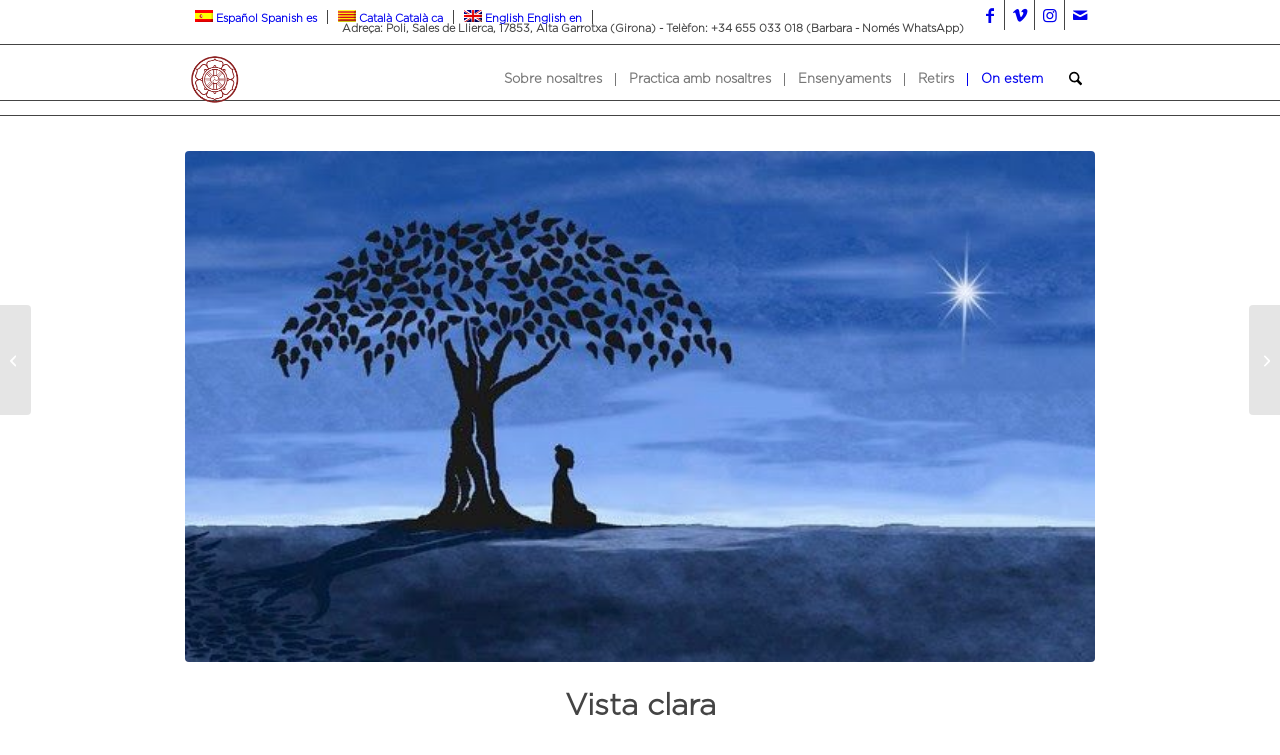

--- FILE ---
content_type: text/html; charset=UTF-8
request_url: https://boricentro.kwanumzen.es/vista-clara/
body_size: 19797
content:
<!DOCTYPE html>
<html lang="ca-ES" class="html_stretched responsive av-preloader-disabled  html_header_top html_logo_left html_main_nav_header html_menu_right html_custom html_header_sticky html_header_shrinking_disabled html_header_topbar_active html_mobile_menu_phone html_header_searchicon html_content_align_center html_header_unstick_top html_header_stretch_disabled html_av-submenu-hidden html_av-submenu-display-click html_av-overlay-side html_av-overlay-side-classic html_av-submenu-noclone html_entry_id_6806 av-cookies-no-cookie-consent av-no-preview av-default-lightbox html_text_menu_active av-mobile-menu-switch-default">
<head>
<meta charset="UTF-8" />
<meta name="robots" content="index, follow" />


<!-- mobile setting -->
<meta name="viewport" content="width=device-width, initial-scale=1">

<!-- Scripts/CSS and wp_head hook -->
<title>Vista clara &#8211; Escola Kwan Um de Zen Catalunya</title>
<meta name='robots' content='max-image-preview:large' />
	<style>img:is([sizes="auto" i], [sizes^="auto," i]) { contain-intrinsic-size: 3000px 1500px }</style>
	<link rel="alternate" hreflang="es" href="https://boricentro.kwanumzen.es/vista-clara/?lang=es" />
<link rel="alternate" hreflang="ca" href="https://boricentro.kwanumzen.es/vista-clara/" />
<link rel="alternate" hreflang="en" href="https://boricentro.kwanumzen.es/vista-clara/?lang=en" />
<link rel="alternate" hreflang="x-default" href="https://boricentro.kwanumzen.es/vista-clara/" />
<link rel="alternate" type="application/rss+xml" title="Escola Kwan Um de Zen Catalunya &raquo; Feed" href="https://boricentro.kwanumzen.es/feed/" />
<link rel="alternate" type="text/calendar" title="Escola Kwan Um de Zen Catalunya &raquo; iCal Feed" href="https://boricentro.kwanumzen.es/events/?ical=1" />
<link rel='stylesheet' id='avia-grid-css' href='https://usercontent.one/wp/boricentro.kwanumzen.es/wp-content/themes/enfold/css/grid.css?ver=7.1&media=1713775912' type='text/css' media='all' />
<link rel='stylesheet' id='avia-base-css' href='https://usercontent.one/wp/boricentro.kwanumzen.es/wp-content/themes/enfold/css/base.css?ver=7.1&media=1713775912' type='text/css' media='all' />
<link rel='stylesheet' id='avia-layout-css' href='https://usercontent.one/wp/boricentro.kwanumzen.es/wp-content/themes/enfold/css/layout.css?ver=7.1&media=1713775912' type='text/css' media='all' />
<link rel='stylesheet' id='avia-module-audioplayer-css' href='https://usercontent.one/wp/boricentro.kwanumzen.es/wp-content/themes/enfold/config-templatebuilder/avia-shortcodes/audio-player/audio-player.css?ver=7.1&media=1713775912' type='text/css' media='all' />
<link rel='stylesheet' id='avia-module-blog-css' href='https://usercontent.one/wp/boricentro.kwanumzen.es/wp-content/themes/enfold/config-templatebuilder/avia-shortcodes/blog/blog.css?ver=7.1&media=1713775912' type='text/css' media='all' />
<link rel='stylesheet' id='avia-module-postslider-css' href='https://usercontent.one/wp/boricentro.kwanumzen.es/wp-content/themes/enfold/config-templatebuilder/avia-shortcodes/postslider/postslider.css?ver=7.1&media=1713775912' type='text/css' media='all' />
<link rel='stylesheet' id='avia-module-button-css' href='https://usercontent.one/wp/boricentro.kwanumzen.es/wp-content/themes/enfold/config-templatebuilder/avia-shortcodes/buttons/buttons.css?ver=7.1&media=1713775912' type='text/css' media='all' />
<link rel='stylesheet' id='avia-module-buttonrow-css' href='https://usercontent.one/wp/boricentro.kwanumzen.es/wp-content/themes/enfold/config-templatebuilder/avia-shortcodes/buttonrow/buttonrow.css?ver=7.1&media=1713775912' type='text/css' media='all' />
<link rel='stylesheet' id='avia-module-button-fullwidth-css' href='https://usercontent.one/wp/boricentro.kwanumzen.es/wp-content/themes/enfold/config-templatebuilder/avia-shortcodes/buttons_fullwidth/buttons_fullwidth.css?ver=7.1&media=1713775912' type='text/css' media='all' />
<link rel='stylesheet' id='avia-module-catalogue-css' href='https://usercontent.one/wp/boricentro.kwanumzen.es/wp-content/themes/enfold/config-templatebuilder/avia-shortcodes/catalogue/catalogue.css?ver=7.1&media=1713775912' type='text/css' media='all' />
<link rel='stylesheet' id='avia-module-comments-css' href='https://usercontent.one/wp/boricentro.kwanumzen.es/wp-content/themes/enfold/config-templatebuilder/avia-shortcodes/comments/comments.css?ver=7.1&media=1713775912' type='text/css' media='all' />
<link rel='stylesheet' id='avia-module-contact-css' href='https://usercontent.one/wp/boricentro.kwanumzen.es/wp-content/themes/enfold/config-templatebuilder/avia-shortcodes/contact/contact.css?ver=7.1&media=1713775912' type='text/css' media='all' />
<link rel='stylesheet' id='avia-module-slideshow-css' href='https://usercontent.one/wp/boricentro.kwanumzen.es/wp-content/themes/enfold/config-templatebuilder/avia-shortcodes/slideshow/slideshow.css?ver=7.1&media=1713775912' type='text/css' media='all' />
<link rel='stylesheet' id='avia-module-slideshow-contentpartner-css' href='https://usercontent.one/wp/boricentro.kwanumzen.es/wp-content/themes/enfold/config-templatebuilder/avia-shortcodes/contentslider/contentslider.css?ver=7.1&media=1713775912' type='text/css' media='all' />
<link rel='stylesheet' id='avia-module-countdown-css' href='https://usercontent.one/wp/boricentro.kwanumzen.es/wp-content/themes/enfold/config-templatebuilder/avia-shortcodes/countdown/countdown.css?ver=7.1&media=1713775912' type='text/css' media='all' />
<link rel='stylesheet' id='avia-module-dynamic-field-css' href='https://usercontent.one/wp/boricentro.kwanumzen.es/wp-content/themes/enfold/config-templatebuilder/avia-shortcodes/dynamic_field/dynamic_field.css?ver=7.1&media=1713775912' type='text/css' media='all' />
<link rel='stylesheet' id='avia-module-events-upcoming-css' href='https://usercontent.one/wp/boricentro.kwanumzen.es/wp-content/themes/enfold/config-templatebuilder/avia-shortcodes/events_upcoming/events_upcoming.css?ver=7.1&media=1713775912' type='text/css' media='all' />
<link rel='stylesheet' id='avia-module-gallery-css' href='https://usercontent.one/wp/boricentro.kwanumzen.es/wp-content/themes/enfold/config-templatebuilder/avia-shortcodes/gallery/gallery.css?ver=7.1&media=1713775912' type='text/css' media='all' />
<link rel='stylesheet' id='avia-module-gallery-hor-css' href='https://usercontent.one/wp/boricentro.kwanumzen.es/wp-content/themes/enfold/config-templatebuilder/avia-shortcodes/gallery_horizontal/gallery_horizontal.css?ver=7.1&media=1713775912' type='text/css' media='all' />
<link rel='stylesheet' id='avia-module-maps-css' href='https://usercontent.one/wp/boricentro.kwanumzen.es/wp-content/themes/enfold/config-templatebuilder/avia-shortcodes/google_maps/google_maps.css?ver=7.1&media=1713775912' type='text/css' media='all' />
<link rel='stylesheet' id='avia-module-gridrow-css' href='https://usercontent.one/wp/boricentro.kwanumzen.es/wp-content/themes/enfold/config-templatebuilder/avia-shortcodes/grid_row/grid_row.css?ver=7.1&media=1713775912' type='text/css' media='all' />
<link rel='stylesheet' id='avia-module-heading-css' href='https://usercontent.one/wp/boricentro.kwanumzen.es/wp-content/themes/enfold/config-templatebuilder/avia-shortcodes/heading/heading.css?ver=7.1&media=1713775912' type='text/css' media='all' />
<link rel='stylesheet' id='avia-module-rotator-css' href='https://usercontent.one/wp/boricentro.kwanumzen.es/wp-content/themes/enfold/config-templatebuilder/avia-shortcodes/headline_rotator/headline_rotator.css?ver=7.1&media=1713775912' type='text/css' media='all' />
<link rel='stylesheet' id='avia-module-hr-css' href='https://usercontent.one/wp/boricentro.kwanumzen.es/wp-content/themes/enfold/config-templatebuilder/avia-shortcodes/hr/hr.css?ver=7.1&media=1713775912' type='text/css' media='all' />
<link rel='stylesheet' id='avia-module-icon-css' href='https://usercontent.one/wp/boricentro.kwanumzen.es/wp-content/themes/enfold/config-templatebuilder/avia-shortcodes/icon/icon.css?ver=7.1&media=1713775912' type='text/css' media='all' />
<link rel='stylesheet' id='avia-module-icon-circles-css' href='https://usercontent.one/wp/boricentro.kwanumzen.es/wp-content/themes/enfold/config-templatebuilder/avia-shortcodes/icon_circles/icon_circles.css?ver=7.1&media=1713775912' type='text/css' media='all' />
<link rel='stylesheet' id='avia-module-iconbox-css' href='https://usercontent.one/wp/boricentro.kwanumzen.es/wp-content/themes/enfold/config-templatebuilder/avia-shortcodes/iconbox/iconbox.css?ver=7.1&media=1713775912' type='text/css' media='all' />
<link rel='stylesheet' id='avia-module-icongrid-css' href='https://usercontent.one/wp/boricentro.kwanumzen.es/wp-content/themes/enfold/config-templatebuilder/avia-shortcodes/icongrid/icongrid.css?ver=7.1&media=1713775912' type='text/css' media='all' />
<link rel='stylesheet' id='avia-module-iconlist-css' href='https://usercontent.one/wp/boricentro.kwanumzen.es/wp-content/themes/enfold/config-templatebuilder/avia-shortcodes/iconlist/iconlist.css?ver=7.1&media=1713775912' type='text/css' media='all' />
<link rel='stylesheet' id='avia-module-image-css' href='https://usercontent.one/wp/boricentro.kwanumzen.es/wp-content/themes/enfold/config-templatebuilder/avia-shortcodes/image/image.css?ver=7.1&media=1713775912' type='text/css' media='all' />
<link rel='stylesheet' id='avia-module-image-diff-css' href='https://usercontent.one/wp/boricentro.kwanumzen.es/wp-content/themes/enfold/config-templatebuilder/avia-shortcodes/image_diff/image_diff.css?ver=7.1&media=1713775912' type='text/css' media='all' />
<link rel='stylesheet' id='avia-module-hotspot-css' href='https://usercontent.one/wp/boricentro.kwanumzen.es/wp-content/themes/enfold/config-templatebuilder/avia-shortcodes/image_hotspots/image_hotspots.css?ver=7.1&media=1713775912' type='text/css' media='all' />
<link rel='stylesheet' id='avia-module-sc-lottie-animation-css' href='https://usercontent.one/wp/boricentro.kwanumzen.es/wp-content/themes/enfold/config-templatebuilder/avia-shortcodes/lottie_animation/lottie_animation.css?ver=7.1&media=1713775912' type='text/css' media='all' />
<link rel='stylesheet' id='avia-module-magazine-css' href='https://usercontent.one/wp/boricentro.kwanumzen.es/wp-content/themes/enfold/config-templatebuilder/avia-shortcodes/magazine/magazine.css?ver=7.1&media=1713775912' type='text/css' media='all' />
<link rel='stylesheet' id='avia-module-masonry-css' href='https://usercontent.one/wp/boricentro.kwanumzen.es/wp-content/themes/enfold/config-templatebuilder/avia-shortcodes/masonry_entries/masonry_entries.css?ver=7.1&media=1713775912' type='text/css' media='all' />
<link rel='stylesheet' id='avia-siteloader-css' href='https://usercontent.one/wp/boricentro.kwanumzen.es/wp-content/themes/enfold/css/avia-snippet-site-preloader.css?ver=7.1&media=1713775912' type='text/css' media='all' />
<link rel='stylesheet' id='avia-module-menu-css' href='https://usercontent.one/wp/boricentro.kwanumzen.es/wp-content/themes/enfold/config-templatebuilder/avia-shortcodes/menu/menu.css?ver=7.1&media=1713775912' type='text/css' media='all' />
<link rel='stylesheet' id='avia-module-notification-css' href='https://usercontent.one/wp/boricentro.kwanumzen.es/wp-content/themes/enfold/config-templatebuilder/avia-shortcodes/notification/notification.css?ver=7.1&media=1713775912' type='text/css' media='all' />
<link rel='stylesheet' id='avia-module-numbers-css' href='https://usercontent.one/wp/boricentro.kwanumzen.es/wp-content/themes/enfold/config-templatebuilder/avia-shortcodes/numbers/numbers.css?ver=7.1&media=1713775912' type='text/css' media='all' />
<link rel='stylesheet' id='avia-module-portfolio-css' href='https://usercontent.one/wp/boricentro.kwanumzen.es/wp-content/themes/enfold/config-templatebuilder/avia-shortcodes/portfolio/portfolio.css?ver=7.1&media=1713775912' type='text/css' media='all' />
<link rel='stylesheet' id='avia-module-post-metadata-css' href='https://usercontent.one/wp/boricentro.kwanumzen.es/wp-content/themes/enfold/config-templatebuilder/avia-shortcodes/post_metadata/post_metadata.css?ver=7.1&media=1713775912' type='text/css' media='all' />
<link rel='stylesheet' id='avia-module-progress-bar-css' href='https://usercontent.one/wp/boricentro.kwanumzen.es/wp-content/themes/enfold/config-templatebuilder/avia-shortcodes/progressbar/progressbar.css?ver=7.1&media=1713775912' type='text/css' media='all' />
<link rel='stylesheet' id='avia-module-promobox-css' href='https://usercontent.one/wp/boricentro.kwanumzen.es/wp-content/themes/enfold/config-templatebuilder/avia-shortcodes/promobox/promobox.css?ver=7.1&media=1713775912' type='text/css' media='all' />
<link rel='stylesheet' id='avia-sc-search-css' href='https://usercontent.one/wp/boricentro.kwanumzen.es/wp-content/themes/enfold/config-templatebuilder/avia-shortcodes/search/search.css?ver=7.1&media=1713775912' type='text/css' media='all' />
<link rel='stylesheet' id='avia-module-slideshow-accordion-css' href='https://usercontent.one/wp/boricentro.kwanumzen.es/wp-content/themes/enfold/config-templatebuilder/avia-shortcodes/slideshow_accordion/slideshow_accordion.css?ver=7.1&media=1713775912' type='text/css' media='all' />
<link rel='stylesheet' id='avia-module-slideshow-feature-image-css' href='https://usercontent.one/wp/boricentro.kwanumzen.es/wp-content/themes/enfold/config-templatebuilder/avia-shortcodes/slideshow_feature_image/slideshow_feature_image.css?ver=7.1&media=1713775912' type='text/css' media='all' />
<link rel='stylesheet' id='avia-module-slideshow-fullsize-css' href='https://usercontent.one/wp/boricentro.kwanumzen.es/wp-content/themes/enfold/config-templatebuilder/avia-shortcodes/slideshow_fullsize/slideshow_fullsize.css?ver=7.1&media=1713775912' type='text/css' media='all' />
<link rel='stylesheet' id='avia-module-slideshow-fullscreen-css' href='https://usercontent.one/wp/boricentro.kwanumzen.es/wp-content/themes/enfold/config-templatebuilder/avia-shortcodes/slideshow_fullscreen/slideshow_fullscreen.css?ver=7.1&media=1713775912' type='text/css' media='all' />
<link rel='stylesheet' id='avia-module-slideshow-ls-css' href='https://usercontent.one/wp/boricentro.kwanumzen.es/wp-content/themes/enfold/config-templatebuilder/avia-shortcodes/slideshow_layerslider/slideshow_layerslider.css?ver=7.1&media=1713775912' type='text/css' media='all' />
<link rel='stylesheet' id='avia-module-social-css' href='https://usercontent.one/wp/boricentro.kwanumzen.es/wp-content/themes/enfold/config-templatebuilder/avia-shortcodes/social_share/social_share.css?ver=7.1&media=1713775912' type='text/css' media='all' />
<link rel='stylesheet' id='avia-module-tabsection-css' href='https://usercontent.one/wp/boricentro.kwanumzen.es/wp-content/themes/enfold/config-templatebuilder/avia-shortcodes/tab_section/tab_section.css?ver=7.1&media=1713775912' type='text/css' media='all' />
<link rel='stylesheet' id='avia-module-table-css' href='https://usercontent.one/wp/boricentro.kwanumzen.es/wp-content/themes/enfold/config-templatebuilder/avia-shortcodes/table/table.css?ver=7.1&media=1713775912' type='text/css' media='all' />
<link rel='stylesheet' id='avia-module-tabs-css' href='https://usercontent.one/wp/boricentro.kwanumzen.es/wp-content/themes/enfold/config-templatebuilder/avia-shortcodes/tabs/tabs.css?ver=7.1&media=1713775912' type='text/css' media='all' />
<link rel='stylesheet' id='avia-module-team-css' href='https://usercontent.one/wp/boricentro.kwanumzen.es/wp-content/themes/enfold/config-templatebuilder/avia-shortcodes/team/team.css?ver=7.1&media=1713775912' type='text/css' media='all' />
<link rel='stylesheet' id='avia-module-testimonials-css' href='https://usercontent.one/wp/boricentro.kwanumzen.es/wp-content/themes/enfold/config-templatebuilder/avia-shortcodes/testimonials/testimonials.css?ver=7.1&media=1713775912' type='text/css' media='all' />
<link rel='stylesheet' id='avia-module-timeline-css' href='https://usercontent.one/wp/boricentro.kwanumzen.es/wp-content/themes/enfold/config-templatebuilder/avia-shortcodes/timeline/timeline.css?ver=7.1&media=1713775912' type='text/css' media='all' />
<link rel='stylesheet' id='avia-module-toggles-css' href='https://usercontent.one/wp/boricentro.kwanumzen.es/wp-content/themes/enfold/config-templatebuilder/avia-shortcodes/toggles/toggles.css?ver=7.1&media=1713775912' type='text/css' media='all' />
<link rel='stylesheet' id='avia-module-video-css' href='https://usercontent.one/wp/boricentro.kwanumzen.es/wp-content/themes/enfold/config-templatebuilder/avia-shortcodes/video/video.css?ver=7.1&media=1713775912' type='text/css' media='all' />
<link rel='stylesheet' id='wp-block-library-css' href='https://boricentro.kwanumzen.es/wp-includes/css/dist/block-library/style.min.css?ver=6.8.3' type='text/css' media='all' />
<style id='global-styles-inline-css' type='text/css'>
:root{--wp--preset--aspect-ratio--square: 1;--wp--preset--aspect-ratio--4-3: 4/3;--wp--preset--aspect-ratio--3-4: 3/4;--wp--preset--aspect-ratio--3-2: 3/2;--wp--preset--aspect-ratio--2-3: 2/3;--wp--preset--aspect-ratio--16-9: 16/9;--wp--preset--aspect-ratio--9-16: 9/16;--wp--preset--color--black: #000000;--wp--preset--color--cyan-bluish-gray: #abb8c3;--wp--preset--color--white: #ffffff;--wp--preset--color--pale-pink: #f78da7;--wp--preset--color--vivid-red: #cf2e2e;--wp--preset--color--luminous-vivid-orange: #ff6900;--wp--preset--color--luminous-vivid-amber: #fcb900;--wp--preset--color--light-green-cyan: #7bdcb5;--wp--preset--color--vivid-green-cyan: #00d084;--wp--preset--color--pale-cyan-blue: #8ed1fc;--wp--preset--color--vivid-cyan-blue: #0693e3;--wp--preset--color--vivid-purple: #9b51e0;--wp--preset--color--metallic-red: #b02b2c;--wp--preset--color--maximum-yellow-red: #edae44;--wp--preset--color--yellow-sun: #eeee22;--wp--preset--color--palm-leaf: #83a846;--wp--preset--color--aero: #7bb0e7;--wp--preset--color--old-lavender: #745f7e;--wp--preset--color--steel-teal: #5f8789;--wp--preset--color--raspberry-pink: #d65799;--wp--preset--color--medium-turquoise: #4ecac2;--wp--preset--gradient--vivid-cyan-blue-to-vivid-purple: linear-gradient(135deg,rgba(6,147,227,1) 0%,rgb(155,81,224) 100%);--wp--preset--gradient--light-green-cyan-to-vivid-green-cyan: linear-gradient(135deg,rgb(122,220,180) 0%,rgb(0,208,130) 100%);--wp--preset--gradient--luminous-vivid-amber-to-luminous-vivid-orange: linear-gradient(135deg,rgba(252,185,0,1) 0%,rgba(255,105,0,1) 100%);--wp--preset--gradient--luminous-vivid-orange-to-vivid-red: linear-gradient(135deg,rgba(255,105,0,1) 0%,rgb(207,46,46) 100%);--wp--preset--gradient--very-light-gray-to-cyan-bluish-gray: linear-gradient(135deg,rgb(238,238,238) 0%,rgb(169,184,195) 100%);--wp--preset--gradient--cool-to-warm-spectrum: linear-gradient(135deg,rgb(74,234,220) 0%,rgb(151,120,209) 20%,rgb(207,42,186) 40%,rgb(238,44,130) 60%,rgb(251,105,98) 80%,rgb(254,248,76) 100%);--wp--preset--gradient--blush-light-purple: linear-gradient(135deg,rgb(255,206,236) 0%,rgb(152,150,240) 100%);--wp--preset--gradient--blush-bordeaux: linear-gradient(135deg,rgb(254,205,165) 0%,rgb(254,45,45) 50%,rgb(107,0,62) 100%);--wp--preset--gradient--luminous-dusk: linear-gradient(135deg,rgb(255,203,112) 0%,rgb(199,81,192) 50%,rgb(65,88,208) 100%);--wp--preset--gradient--pale-ocean: linear-gradient(135deg,rgb(255,245,203) 0%,rgb(182,227,212) 50%,rgb(51,167,181) 100%);--wp--preset--gradient--electric-grass: linear-gradient(135deg,rgb(202,248,128) 0%,rgb(113,206,126) 100%);--wp--preset--gradient--midnight: linear-gradient(135deg,rgb(2,3,129) 0%,rgb(40,116,252) 100%);--wp--preset--font-size--small: 1rem;--wp--preset--font-size--medium: 1.125rem;--wp--preset--font-size--large: 1.75rem;--wp--preset--font-size--x-large: clamp(1.75rem, 3vw, 2.25rem);--wp--preset--spacing--20: 0.44rem;--wp--preset--spacing--30: 0.67rem;--wp--preset--spacing--40: 1rem;--wp--preset--spacing--50: 1.5rem;--wp--preset--spacing--60: 2.25rem;--wp--preset--spacing--70: 3.38rem;--wp--preset--spacing--80: 5.06rem;--wp--preset--shadow--natural: 6px 6px 9px rgba(0, 0, 0, 0.2);--wp--preset--shadow--deep: 12px 12px 50px rgba(0, 0, 0, 0.4);--wp--preset--shadow--sharp: 6px 6px 0px rgba(0, 0, 0, 0.2);--wp--preset--shadow--outlined: 6px 6px 0px -3px rgba(255, 255, 255, 1), 6px 6px rgba(0, 0, 0, 1);--wp--preset--shadow--crisp: 6px 6px 0px rgba(0, 0, 0, 1);}:root { --wp--style--global--content-size: 800px;--wp--style--global--wide-size: 1130px; }:where(body) { margin: 0; }.wp-site-blocks > .alignleft { float: left; margin-right: 2em; }.wp-site-blocks > .alignright { float: right; margin-left: 2em; }.wp-site-blocks > .aligncenter { justify-content: center; margin-left: auto; margin-right: auto; }:where(.is-layout-flex){gap: 0.5em;}:where(.is-layout-grid){gap: 0.5em;}.is-layout-flow > .alignleft{float: left;margin-inline-start: 0;margin-inline-end: 2em;}.is-layout-flow > .alignright{float: right;margin-inline-start: 2em;margin-inline-end: 0;}.is-layout-flow > .aligncenter{margin-left: auto !important;margin-right: auto !important;}.is-layout-constrained > .alignleft{float: left;margin-inline-start: 0;margin-inline-end: 2em;}.is-layout-constrained > .alignright{float: right;margin-inline-start: 2em;margin-inline-end: 0;}.is-layout-constrained > .aligncenter{margin-left: auto !important;margin-right: auto !important;}.is-layout-constrained > :where(:not(.alignleft):not(.alignright):not(.alignfull)){max-width: var(--wp--style--global--content-size);margin-left: auto !important;margin-right: auto !important;}.is-layout-constrained > .alignwide{max-width: var(--wp--style--global--wide-size);}body .is-layout-flex{display: flex;}.is-layout-flex{flex-wrap: wrap;align-items: center;}.is-layout-flex > :is(*, div){margin: 0;}body .is-layout-grid{display: grid;}.is-layout-grid > :is(*, div){margin: 0;}body{padding-top: 0px;padding-right: 0px;padding-bottom: 0px;padding-left: 0px;}a:where(:not(.wp-element-button)){text-decoration: underline;}:root :where(.wp-element-button, .wp-block-button__link){background-color: #32373c;border-width: 0;color: #fff;font-family: inherit;font-size: inherit;line-height: inherit;padding: calc(0.667em + 2px) calc(1.333em + 2px);text-decoration: none;}.has-black-color{color: var(--wp--preset--color--black) !important;}.has-cyan-bluish-gray-color{color: var(--wp--preset--color--cyan-bluish-gray) !important;}.has-white-color{color: var(--wp--preset--color--white) !important;}.has-pale-pink-color{color: var(--wp--preset--color--pale-pink) !important;}.has-vivid-red-color{color: var(--wp--preset--color--vivid-red) !important;}.has-luminous-vivid-orange-color{color: var(--wp--preset--color--luminous-vivid-orange) !important;}.has-luminous-vivid-amber-color{color: var(--wp--preset--color--luminous-vivid-amber) !important;}.has-light-green-cyan-color{color: var(--wp--preset--color--light-green-cyan) !important;}.has-vivid-green-cyan-color{color: var(--wp--preset--color--vivid-green-cyan) !important;}.has-pale-cyan-blue-color{color: var(--wp--preset--color--pale-cyan-blue) !important;}.has-vivid-cyan-blue-color{color: var(--wp--preset--color--vivid-cyan-blue) !important;}.has-vivid-purple-color{color: var(--wp--preset--color--vivid-purple) !important;}.has-metallic-red-color{color: var(--wp--preset--color--metallic-red) !important;}.has-maximum-yellow-red-color{color: var(--wp--preset--color--maximum-yellow-red) !important;}.has-yellow-sun-color{color: var(--wp--preset--color--yellow-sun) !important;}.has-palm-leaf-color{color: var(--wp--preset--color--palm-leaf) !important;}.has-aero-color{color: var(--wp--preset--color--aero) !important;}.has-old-lavender-color{color: var(--wp--preset--color--old-lavender) !important;}.has-steel-teal-color{color: var(--wp--preset--color--steel-teal) !important;}.has-raspberry-pink-color{color: var(--wp--preset--color--raspberry-pink) !important;}.has-medium-turquoise-color{color: var(--wp--preset--color--medium-turquoise) !important;}.has-black-background-color{background-color: var(--wp--preset--color--black) !important;}.has-cyan-bluish-gray-background-color{background-color: var(--wp--preset--color--cyan-bluish-gray) !important;}.has-white-background-color{background-color: var(--wp--preset--color--white) !important;}.has-pale-pink-background-color{background-color: var(--wp--preset--color--pale-pink) !important;}.has-vivid-red-background-color{background-color: var(--wp--preset--color--vivid-red) !important;}.has-luminous-vivid-orange-background-color{background-color: var(--wp--preset--color--luminous-vivid-orange) !important;}.has-luminous-vivid-amber-background-color{background-color: var(--wp--preset--color--luminous-vivid-amber) !important;}.has-light-green-cyan-background-color{background-color: var(--wp--preset--color--light-green-cyan) !important;}.has-vivid-green-cyan-background-color{background-color: var(--wp--preset--color--vivid-green-cyan) !important;}.has-pale-cyan-blue-background-color{background-color: var(--wp--preset--color--pale-cyan-blue) !important;}.has-vivid-cyan-blue-background-color{background-color: var(--wp--preset--color--vivid-cyan-blue) !important;}.has-vivid-purple-background-color{background-color: var(--wp--preset--color--vivid-purple) !important;}.has-metallic-red-background-color{background-color: var(--wp--preset--color--metallic-red) !important;}.has-maximum-yellow-red-background-color{background-color: var(--wp--preset--color--maximum-yellow-red) !important;}.has-yellow-sun-background-color{background-color: var(--wp--preset--color--yellow-sun) !important;}.has-palm-leaf-background-color{background-color: var(--wp--preset--color--palm-leaf) !important;}.has-aero-background-color{background-color: var(--wp--preset--color--aero) !important;}.has-old-lavender-background-color{background-color: var(--wp--preset--color--old-lavender) !important;}.has-steel-teal-background-color{background-color: var(--wp--preset--color--steel-teal) !important;}.has-raspberry-pink-background-color{background-color: var(--wp--preset--color--raspberry-pink) !important;}.has-medium-turquoise-background-color{background-color: var(--wp--preset--color--medium-turquoise) !important;}.has-black-border-color{border-color: var(--wp--preset--color--black) !important;}.has-cyan-bluish-gray-border-color{border-color: var(--wp--preset--color--cyan-bluish-gray) !important;}.has-white-border-color{border-color: var(--wp--preset--color--white) !important;}.has-pale-pink-border-color{border-color: var(--wp--preset--color--pale-pink) !important;}.has-vivid-red-border-color{border-color: var(--wp--preset--color--vivid-red) !important;}.has-luminous-vivid-orange-border-color{border-color: var(--wp--preset--color--luminous-vivid-orange) !important;}.has-luminous-vivid-amber-border-color{border-color: var(--wp--preset--color--luminous-vivid-amber) !important;}.has-light-green-cyan-border-color{border-color: var(--wp--preset--color--light-green-cyan) !important;}.has-vivid-green-cyan-border-color{border-color: var(--wp--preset--color--vivid-green-cyan) !important;}.has-pale-cyan-blue-border-color{border-color: var(--wp--preset--color--pale-cyan-blue) !important;}.has-vivid-cyan-blue-border-color{border-color: var(--wp--preset--color--vivid-cyan-blue) !important;}.has-vivid-purple-border-color{border-color: var(--wp--preset--color--vivid-purple) !important;}.has-metallic-red-border-color{border-color: var(--wp--preset--color--metallic-red) !important;}.has-maximum-yellow-red-border-color{border-color: var(--wp--preset--color--maximum-yellow-red) !important;}.has-yellow-sun-border-color{border-color: var(--wp--preset--color--yellow-sun) !important;}.has-palm-leaf-border-color{border-color: var(--wp--preset--color--palm-leaf) !important;}.has-aero-border-color{border-color: var(--wp--preset--color--aero) !important;}.has-old-lavender-border-color{border-color: var(--wp--preset--color--old-lavender) !important;}.has-steel-teal-border-color{border-color: var(--wp--preset--color--steel-teal) !important;}.has-raspberry-pink-border-color{border-color: var(--wp--preset--color--raspberry-pink) !important;}.has-medium-turquoise-border-color{border-color: var(--wp--preset--color--medium-turquoise) !important;}.has-vivid-cyan-blue-to-vivid-purple-gradient-background{background: var(--wp--preset--gradient--vivid-cyan-blue-to-vivid-purple) !important;}.has-light-green-cyan-to-vivid-green-cyan-gradient-background{background: var(--wp--preset--gradient--light-green-cyan-to-vivid-green-cyan) !important;}.has-luminous-vivid-amber-to-luminous-vivid-orange-gradient-background{background: var(--wp--preset--gradient--luminous-vivid-amber-to-luminous-vivid-orange) !important;}.has-luminous-vivid-orange-to-vivid-red-gradient-background{background: var(--wp--preset--gradient--luminous-vivid-orange-to-vivid-red) !important;}.has-very-light-gray-to-cyan-bluish-gray-gradient-background{background: var(--wp--preset--gradient--very-light-gray-to-cyan-bluish-gray) !important;}.has-cool-to-warm-spectrum-gradient-background{background: var(--wp--preset--gradient--cool-to-warm-spectrum) !important;}.has-blush-light-purple-gradient-background{background: var(--wp--preset--gradient--blush-light-purple) !important;}.has-blush-bordeaux-gradient-background{background: var(--wp--preset--gradient--blush-bordeaux) !important;}.has-luminous-dusk-gradient-background{background: var(--wp--preset--gradient--luminous-dusk) !important;}.has-pale-ocean-gradient-background{background: var(--wp--preset--gradient--pale-ocean) !important;}.has-electric-grass-gradient-background{background: var(--wp--preset--gradient--electric-grass) !important;}.has-midnight-gradient-background{background: var(--wp--preset--gradient--midnight) !important;}.has-small-font-size{font-size: var(--wp--preset--font-size--small) !important;}.has-medium-font-size{font-size: var(--wp--preset--font-size--medium) !important;}.has-large-font-size{font-size: var(--wp--preset--font-size--large) !important;}.has-x-large-font-size{font-size: var(--wp--preset--font-size--x-large) !important;}
:where(.wp-block-post-template.is-layout-flex){gap: 1.25em;}:where(.wp-block-post-template.is-layout-grid){gap: 1.25em;}
:where(.wp-block-columns.is-layout-flex){gap: 2em;}:where(.wp-block-columns.is-layout-grid){gap: 2em;}
:root :where(.wp-block-pullquote){font-size: 1.5em;line-height: 1.6;}
</style>
<link rel='stylesheet' id='uaf_client_css-css' href='https://usercontent.one/wp/boricentro.kwanumzen.es/wp-content/uploads/useanyfont/uaf.css?media=1713775912?ver=1767299514' type='text/css' media='all' />
<link rel='stylesheet' id='wp-v-icons-css-css' href='https://usercontent.one/wp/boricentro.kwanumzen.es/wp-content/plugins/wp-visual-icon-fonts/css/wpvi-fa4.css?ver=6.8.3&media=1713775912' type='text/css' media='all' />
<link rel='stylesheet' id='wpml-legacy-dropdown-0-css' href='https://usercontent.one/wp/boricentro.kwanumzen.es/wp-content/plugins/sitepress-multilingual-cms/templates/language-switchers/legacy-dropdown/style.min.css?media=1713775912?ver=1' type='text/css' media='all' />
<style id='wpml-legacy-dropdown-0-inline-css' type='text/css'>
.wpml-ls-statics-shortcode_actions, .wpml-ls-statics-shortcode_actions .wpml-ls-sub-menu, .wpml-ls-statics-shortcode_actions a {border-color:#EEEEEE;}.wpml-ls-statics-shortcode_actions a, .wpml-ls-statics-shortcode_actions .wpml-ls-sub-menu a, .wpml-ls-statics-shortcode_actions .wpml-ls-sub-menu a:link, .wpml-ls-statics-shortcode_actions li:not(.wpml-ls-current-language) .wpml-ls-link, .wpml-ls-statics-shortcode_actions li:not(.wpml-ls-current-language) .wpml-ls-link:link {color:#444444;background-color:#ffffff;}.wpml-ls-statics-shortcode_actions .wpml-ls-sub-menu a:hover,.wpml-ls-statics-shortcode_actions .wpml-ls-sub-menu a:focus, .wpml-ls-statics-shortcode_actions .wpml-ls-sub-menu a:link:hover, .wpml-ls-statics-shortcode_actions .wpml-ls-sub-menu a:link:focus {color:#000000;background-color:#eeeeee;}.wpml-ls-statics-shortcode_actions .wpml-ls-current-language > a {color:#444444;background-color:#ffffff;}.wpml-ls-statics-shortcode_actions .wpml-ls-current-language:hover>a, .wpml-ls-statics-shortcode_actions .wpml-ls-current-language>a:focus {color:#000000;background-color:#eeeeee;}
#lang_sel img, #lang_sel_list img, #lang_sel_footer img { display: inline; }
</style>
<link rel='stylesheet' id='avia-scs-css' href='https://usercontent.one/wp/boricentro.kwanumzen.es/wp-content/themes/enfold/css/shortcodes.css?ver=7.1&media=1713775912' type='text/css' media='all' />
<link rel='stylesheet' id='avia-fold-unfold-css' href='https://usercontent.one/wp/boricentro.kwanumzen.es/wp-content/themes/enfold/css/avia-snippet-fold-unfold.css?ver=7.1&media=1713775912' type='text/css' media='all' />
<link rel='stylesheet' id='avia-popup-css-css' href='https://usercontent.one/wp/boricentro.kwanumzen.es/wp-content/themes/enfold/js/aviapopup/magnific-popup.min.css?ver=7.1&media=1713775912' type='text/css' media='screen' />
<link rel='stylesheet' id='avia-lightbox-css' href='https://usercontent.one/wp/boricentro.kwanumzen.es/wp-content/themes/enfold/css/avia-snippet-lightbox.css?ver=7.1&media=1713775912' type='text/css' media='screen' />
<link rel='stylesheet' id='avia-widget-css-css' href='https://usercontent.one/wp/boricentro.kwanumzen.es/wp-content/themes/enfold/css/avia-snippet-widget.css?ver=7.1&media=1713775912' type='text/css' media='screen' />
<link rel='stylesheet' id='avia-dynamic-css' href='https://usercontent.one/wp/boricentro.kwanumzen.es/wp-content/uploads/dynamic_avia/enfold.css?media=1713775912?ver=6968c3611427e' type='text/css' media='all' />
<link rel='stylesheet' id='avia-custom-css' href='https://usercontent.one/wp/boricentro.kwanumzen.es/wp-content/themes/enfold/css/custom.css?ver=7.1&media=1713775912' type='text/css' media='all' />
<link rel='stylesheet' id='avia-events-cal-css' href='https://usercontent.one/wp/boricentro.kwanumzen.es/wp-content/themes/enfold/config-events-calendar/event-mod.css?ver=7.1&media=1713775912' type='text/css' media='all' />
<link rel='stylesheet' id='avia-wpml-css' href='https://usercontent.one/wp/boricentro.kwanumzen.es/wp-content/themes/enfold/config-wpml/wpml-mod.css?ver=7.1&media=1713775912' type='text/css' media='all' />
<link rel='stylesheet' id='wpdevelop-bts-css' href='https://usercontent.one/wp/boricentro.kwanumzen.es/wp-content/plugins/booking/vendors/_custom/bootstrap-css/css/bootstrap.css?ver=10.14.9&media=1713775912' type='text/css' media='all' />
<link rel='stylesheet' id='wpdevelop-bts-theme-css' href='https://usercontent.one/wp/boricentro.kwanumzen.es/wp-content/plugins/booking/vendors/_custom/bootstrap-css/css/bootstrap-theme.css?ver=10.14.9&media=1713775912' type='text/css' media='all' />
<link rel='stylesheet' id='wpbc-tippy-popover-css' href='https://usercontent.one/wp/boricentro.kwanumzen.es/wp-content/plugins/booking/vendors/_custom/tippy.js/themes/wpbc-tippy-popover.css?ver=10.14.9&media=1713775912' type='text/css' media='all' />
<link rel='stylesheet' id='wpbc-tippy-times-css' href='https://usercontent.one/wp/boricentro.kwanumzen.es/wp-content/plugins/booking/vendors/_custom/tippy.js/themes/wpbc-tippy-times.css?ver=10.14.9&media=1713775912' type='text/css' media='all' />
<link rel='stylesheet' id='wpbc-material-design-icons-css' href='https://usercontent.one/wp/boricentro.kwanumzen.es/wp-content/plugins/booking/vendors/_custom/material-design-icons/material-design-icons.css?ver=10.14.9&media=1713775912' type='text/css' media='all' />
<link rel='stylesheet' id='wpbc-ui-both-css' href='https://usercontent.one/wp/boricentro.kwanumzen.es/wp-content/plugins/booking/css/wpbc_ui_both.css?ver=10.14.9&media=1713775912' type='text/css' media='all' />
<link rel='stylesheet' id='wpbc-time_picker-css' href='https://usercontent.one/wp/boricentro.kwanumzen.es/wp-content/plugins/booking/css/wpbc_time-selector.css?ver=10.14.9&media=1713775912' type='text/css' media='all' />
<link rel='stylesheet' id='wpbc-time_picker-skin-css' href='https://usercontent.one/wp/boricentro.kwanumzen.es/wp-content/plugins/booking/css/time_picker_skins/grey.css?ver=10.14.9&media=1713775912' type='text/css' media='all' />
<link rel='stylesheet' id='wpbc-client-pages-css' href='https://usercontent.one/wp/boricentro.kwanumzen.es/wp-content/plugins/booking/css/client.css?ver=10.14.9&media=1713775912' type='text/css' media='all' />
<link rel='stylesheet' id='wpbc-all-client-css' href='https://usercontent.one/wp/boricentro.kwanumzen.es/wp-content/plugins/booking/_dist/all/_out/wpbc_all_client.css?ver=10.14.9&media=1713775912' type='text/css' media='all' />
<link rel='stylesheet' id='wpbc-calendar-css' href='https://usercontent.one/wp/boricentro.kwanumzen.es/wp-content/plugins/booking/css/calendar.css?ver=10.14.9&media=1713775912' type='text/css' media='all' />
<link rel='stylesheet' id='wpbc-calendar-skin-css' href='https://usercontent.one/wp/boricentro.kwanumzen.es/wp-content/plugins/booking/css/skins/traditional.css?ver=10.14.9&media=1713775912' type='text/css' media='all' />
<link rel='stylesheet' id='wpbc-flex-timeline-css' href='https://usercontent.one/wp/boricentro.kwanumzen.es/wp-content/plugins/booking/core/timeline/v2/_out/timeline_v2.1.css?ver=10.14.9&media=1713775912' type='text/css' media='all' />
<script data-cfasync="false" type="text/javascript" src="https://boricentro.kwanumzen.es/wp-includes/js/jquery/jquery.min.js?ver=3.7.1" id="jquery-core-js"></script>
<script data-cfasync="false" type="text/javascript" src="https://boricentro.kwanumzen.es/wp-includes/js/jquery/jquery-migrate.min.js?ver=3.4.1" id="jquery-migrate-js"></script>
<script type="text/javascript" src="https://usercontent.one/wp/boricentro.kwanumzen.es/wp-content/plugins/stop-user-enumeration/frontend/js/frontend.js?ver=1.7.7&media=1713775912" id="stop-user-enumeration-js" defer="defer" data-wp-strategy="defer"></script>
<script type="text/javascript" src="https://usercontent.one/wp/boricentro.kwanumzen.es/wp-content/plugins/sitepress-multilingual-cms/templates/language-switchers/legacy-dropdown/script.min.js?media=1713775912?ver=1" id="wpml-legacy-dropdown-0-js"></script>
<script type="text/javascript" src="https://usercontent.one/wp/boricentro.kwanumzen.es/wp-content/themes/enfold/js/avia-js.js?ver=7.1&media=1713775912" id="avia-js-js"></script>
<script type="text/javascript" src="https://usercontent.one/wp/boricentro.kwanumzen.es/wp-content/themes/enfold/js/avia-compat.js?ver=7.1&media=1713775912" id="avia-compat-js"></script>
<script type="text/javascript" src="https://usercontent.one/wp/boricentro.kwanumzen.es/wp-content/themes/enfold/config-wpml/wpml-mod.js?ver=7.1&media=1713775912" id="avia-wpml-script-js"></script>
<link rel="https://api.w.org/" href="https://boricentro.kwanumzen.es/wp-json/" /><link rel="alternate" title="JSON" type="application/json" href="https://boricentro.kwanumzen.es/wp-json/wp/v2/posts/6806" /><link rel="EditURI" type="application/rsd+xml" title="RSD" href="https://boricentro.kwanumzen.es/xmlrpc.php?rsd" />
<meta name="generator" content="WordPress 6.8.3" />
<link rel="canonical" href="https://boricentro.kwanumzen.es/vista-clara/" />
<link rel='shortlink' href='https://boricentro.kwanumzen.es/?p=6806' />
<link rel="alternate" title="oEmbed (JSON)" type="application/json+oembed" href="https://boricentro.kwanumzen.es/wp-json/oembed/1.0/embed?url=https%3A%2F%2Fboricentro.kwanumzen.es%2Fvista-clara%2F" />
<link rel="alternate" title="oEmbed (XML)" type="text/xml+oembed" href="https://boricentro.kwanumzen.es/wp-json/oembed/1.0/embed?url=https%3A%2F%2Fboricentro.kwanumzen.es%2Fvista-clara%2F&#038;format=xml" />
<meta name="generator" content="WPML ver:4.8.6 stt:8,1,2;" />
<!-- start Simple Custom CSS and JS -->
<style type="text/css">
/* Add your CSS code here.

For example:
.example {
    color: red;
}

For brushing up on your CSS knowledge, check out http://www.w3schools.com/css/css_syntax.asp

End of comment */ 

/* Default cursor when hover category */ 
.menu-item-has-children.menu-item-top-level > a {
	cursor: default;
}

/* Disable focus color on category */ 
.menu-item-has-children.menu-item-top-level > a:focus {
	/* color: #777777 !important; */
}

/* Fill selected submenu item with red color */ 
.current-menu-item > a {
	color: #9f2b2d !important;
}

.menu-item-has-children:not(.current-menu-item) a {
	color: #777777 !important;	
}</style>
<!-- end Simple Custom CSS and JS -->
<!-- start Simple Custom CSS and JS -->
<style type="text/css">
@media only screen and (max-width: 767px) {
    #online_practice .active-parallax .avia-full-stretch {
          background-position: center !important;
    }
}


#av_section_4 .avia_image {
		width:100% !important;
}


#av_section_4 .avia-image-container-inner  {
	width:98% !important;
}

#av_section_4  .av-zero-column-padding {
	margin-bottom:1% !important;
}


#top .tribe-events-content .ptsColDesc p, .tribe-events-content .ptsColDesc p,
#top .tribe-events-content .ptsColHeader .ptsEl p span {
    color: #ffffff; 
}

strong, b {
    font-weight: bold !important;
}</style>
<!-- end Simple Custom CSS and JS -->
<style>[class*=" icon-oc-"],[class^=icon-oc-]{speak:none;font-style:normal;font-weight:400;font-variant:normal;text-transform:none;line-height:1;-webkit-font-smoothing:antialiased;-moz-osx-font-smoothing:grayscale}.icon-oc-one-com-white-32px-fill:before{content:"901"}.icon-oc-one-com:before{content:"900"}#one-com-icon,.toplevel_page_onecom-wp .wp-menu-image{speak:none;display:flex;align-items:center;justify-content:center;text-transform:none;line-height:1;-webkit-font-smoothing:antialiased;-moz-osx-font-smoothing:grayscale}.onecom-wp-admin-bar-item>a,.toplevel_page_onecom-wp>.wp-menu-name{font-size:16px;font-weight:400;line-height:1}.toplevel_page_onecom-wp>.wp-menu-name img{width:69px;height:9px;}.wp-submenu-wrap.wp-submenu>.wp-submenu-head>img{width:88px;height:auto}.onecom-wp-admin-bar-item>a img{height:7px!important}.onecom-wp-admin-bar-item>a img,.toplevel_page_onecom-wp>.wp-menu-name img{opacity:.8}.onecom-wp-admin-bar-item.hover>a img,.toplevel_page_onecom-wp.wp-has-current-submenu>.wp-menu-name img,li.opensub>a.toplevel_page_onecom-wp>.wp-menu-name img{opacity:1}#one-com-icon:before,.onecom-wp-admin-bar-item>a:before,.toplevel_page_onecom-wp>.wp-menu-image:before{content:'';position:static!important;background-color:rgba(240,245,250,.4);border-radius:102px;width:18px;height:18px;padding:0!important}.onecom-wp-admin-bar-item>a:before{width:14px;height:14px}.onecom-wp-admin-bar-item.hover>a:before,.toplevel_page_onecom-wp.opensub>a>.wp-menu-image:before,.toplevel_page_onecom-wp.wp-has-current-submenu>.wp-menu-image:before{background-color:#76b82a}.onecom-wp-admin-bar-item>a{display:inline-flex!important;align-items:center;justify-content:center}#one-com-logo-wrapper{font-size:4em}#one-com-icon{vertical-align:middle}.imagify-welcome{display:none !important;}</style>    
    <script type="text/javascript">
        var ajaxurl = 'https://boricentro.kwanumzen.es/wp-admin/admin-ajax.php';
    </script>
<meta name="tec-api-version" content="v1"><meta name="tec-api-origin" content="https://boricentro.kwanumzen.es"><link rel="alternate" href="https://boricentro.kwanumzen.es/wp-json/tribe/events/v1/" />
<link rel="icon" href="http://boricentro.kwanumzen.es/wp-content/uploads/2019/12/kwanum-logo-300x300.jpg" type="image/x-icon">
<!--[if lt IE 9]><script src="https://usercontent.one/wp/boricentro.kwanumzen.es/wp-content/themes/enfold/js/html5shiv.js?media=1713775912"></script><![endif]--><link rel="profile" href="https://gmpg.org/xfn/11" />
<link rel="alternate" type="application/rss+xml" title="Escola Kwan Um de Zen Catalunya RSS2 Feed" href="https://boricentro.kwanumzen.es/feed/" />
<link rel="pingback" href="https://boricentro.kwanumzen.es/xmlrpc.php" />

<style type='text/css' media='screen'>
 #top #header_main > .container, #top #header_main > .container .main_menu  .av-main-nav > li > a, #top #header_main #menu-item-shop .cart_dropdown_link{ height:70px; line-height: 70px; }
 .html_top_nav_header .av-logo-container{ height:70px;  }
 .html_header_top.html_header_sticky #top #wrap_all #main{ padding-top:100px; } 
</style>
		<style type="text/css" id="wp-custom-css">
			@font-face {
  font-family: gotham-light;
  src: url('/wp-content/themes/enfold/fonts/gotham-light.woff');
}

@font-face {
  font-family: gotham-book;
  src: url('/wp-content/themes/enfold/fonts/gotham-book.woff');
}

@font-face {
  font-family: gotham-medium;
  src: url('/wp-content/themes/enfold/fonts/gotham-medium.woff');
}

body {
  font-size: 16px;
  font-family:gotham-light, serif !important;
font-kerning: normal;
font-feature-settings: "kern";
-webkit-font-feature-settings: "kern";
text-rendering: optimizeLegibility;
-webkit-font-smoothing: antialiased;
font-smoothing: antialiased;
font-kerning: normal;
font-feature-settings: "kern" 1;
text-rendering: optimizeLegibility;
}

#top .avia-button.avia-color-light {
border: 2px solid #fff  !important;
font-size:1em;
border-radius:0px !important;
}

.avia-button {
color:white !important;
}

.tribe-events-button {
background-color:#993300 !important;
}


#av_section_1 h3.av-special-heading-tag,
#home-image  h3.av-special-heading-tag {
  font:40px/48px gotham-light, serif !important
}

@media (min-width:1025px) { 
#av_section_1 h3.av-special-heading-tag,
#home-image  h3.av-special-heading-tag {
  font:60px/68px gotham-light, serif !important
}
}

@media (max-width:881px) { 
#header_main .container {
 padding-right:20px !important;
 padding-left:10px !important;
} 

#av_section_4 .container {
padding:30px !important;
}
}


.av-upcoming-event-image {
border-radius:0px !important
}

.av-subheading {
  font: 30px/42px gotham-book, serif !important;
  font-style: normal !important
}

strong, b {
font: 16px/18px gotham-book, serif;
}		</style>
		<style type="text/css">
		@font-face {font-family: 'entypo-fontello-enfold'; font-weight: normal; font-style: normal; font-display: auto;
		src: url('https://usercontent.one/wp/boricentro.kwanumzen.es/wp-content/themes/enfold/config-templatebuilder/avia-template-builder/assets/fonts/entypo-fontello-enfold/entypo-fontello-enfold.woff2?media=1713775912') format('woff2'),
		url('https://usercontent.one/wp/boricentro.kwanumzen.es/wp-content/themes/enfold/config-templatebuilder/avia-template-builder/assets/fonts/entypo-fontello-enfold/entypo-fontello-enfold.woff?media=1713775912') format('woff'),
		url('https://usercontent.one/wp/boricentro.kwanumzen.es/wp-content/themes/enfold/config-templatebuilder/avia-template-builder/assets/fonts/entypo-fontello-enfold/entypo-fontello-enfold.ttf?media=1713775912') format('truetype'),
		url('https://usercontent.one/wp/boricentro.kwanumzen.es/wp-content/themes/enfold/config-templatebuilder/avia-template-builder/assets/fonts/entypo-fontello-enfold/entypo-fontello-enfold.svg?media=1713775912#entypo-fontello-enfold') format('svg'),
		url('https://usercontent.one/wp/boricentro.kwanumzen.es/wp-content/themes/enfold/config-templatebuilder/avia-template-builder/assets/fonts/entypo-fontello-enfold/entypo-fontello-enfold.eot?media=1713775912'),
		url('https://usercontent.one/wp/boricentro.kwanumzen.es/wp-content/themes/enfold/config-templatebuilder/avia-template-builder/assets/fonts/entypo-fontello-enfold/entypo-fontello-enfold.eot?media=1713775912?#iefix') format('embedded-opentype');
		}

		#top .avia-font-entypo-fontello-enfold, body .avia-font-entypo-fontello-enfold, html body [data-av_iconfont='entypo-fontello-enfold']:before{ font-family: 'entypo-fontello-enfold'; }
		
		@font-face {font-family: 'entypo-fontello'; font-weight: normal; font-style: normal; font-display: auto;
		src: url('https://usercontent.one/wp/boricentro.kwanumzen.es/wp-content/themes/enfold/config-templatebuilder/avia-template-builder/assets/fonts/entypo-fontello/entypo-fontello.woff2?media=1713775912') format('woff2'),
		url('https://usercontent.one/wp/boricentro.kwanumzen.es/wp-content/themes/enfold/config-templatebuilder/avia-template-builder/assets/fonts/entypo-fontello/entypo-fontello.woff?media=1713775912') format('woff'),
		url('https://usercontent.one/wp/boricentro.kwanumzen.es/wp-content/themes/enfold/config-templatebuilder/avia-template-builder/assets/fonts/entypo-fontello/entypo-fontello.ttf?media=1713775912') format('truetype'),
		url('https://usercontent.one/wp/boricentro.kwanumzen.es/wp-content/themes/enfold/config-templatebuilder/avia-template-builder/assets/fonts/entypo-fontello/entypo-fontello.svg?media=1713775912#entypo-fontello') format('svg'),
		url('https://usercontent.one/wp/boricentro.kwanumzen.es/wp-content/themes/enfold/config-templatebuilder/avia-template-builder/assets/fonts/entypo-fontello/entypo-fontello.eot?media=1713775912'),
		url('https://usercontent.one/wp/boricentro.kwanumzen.es/wp-content/themes/enfold/config-templatebuilder/avia-template-builder/assets/fonts/entypo-fontello/entypo-fontello.eot?media=1713775912?#iefix') format('embedded-opentype');
		}

		#top .avia-font-entypo-fontello, body .avia-font-entypo-fontello, html body [data-av_iconfont='entypo-fontello']:before{ font-family: 'entypo-fontello'; }
		</style>

<!--
Debugging Info for Theme support: 

Theme: Enfold
Version: 7.1
Installed: enfold
AviaFramework Version: 5.6
AviaBuilder Version: 6.0
aviaElementManager Version: 1.0.1
ML:8589934592-PU:47-PLA:24
WP:6.8.3
Compress: CSS:disabled - JS:disabled
Updates: enabled - token has changed and not verified
PLAu:24
-->
</head>

<body id="top" class="wp-singular post-template-default single single-post postid-6806 single-format-standard wp-theme-enfold stretched rtl_columns av-curtain-numeric gotham-custom gotham tribe-no-js post-type-post category-ensenyaments avia-responsive-images-support" itemscope="itemscope" itemtype="https://schema.org/WebPage" >

	
	<div id='wrap_all'>

	
<header id='header' class='all_colors header_color light_bg_color  av_header_top av_logo_left av_main_nav_header av_menu_right av_custom av_header_sticky av_header_shrinking_disabled av_header_stretch_disabled av_mobile_menu_phone av_header_searchicon av_header_unstick_top av_seperator_small_border av_bottom_nav_disabled ' aria-label="Header" data-av_shrink_factor='50' role="banner" itemscope="itemscope" itemtype="https://schema.org/WPHeader" >

		<div id='header_meta' class='container_wrap container_wrap_meta  av_icon_active_right av_extra_header_active av_phone_active_right av_entry_id_6806'>

			      <div class='container'>
			      <ul class='noLightbox social_bookmarks icon_count_4'><li class='social_bookmarks_facebook av-social-link-facebook social_icon_1 avia_social_iconfont'><a  target="_blank" aria-label="Link to Facebook" href='https://www.facebook.com/boricentrezen/' data-av_icon='' data-av_iconfont='entypo-fontello' title="Link to Facebook" desc="Link to Facebook" title='Link to Facebook'><span class='avia_hidden_link_text'>Link to Facebook</span></a></li><li class='social_bookmarks_vimeo av-social-link-vimeo social_icon_2 avia_social_iconfont'><a  target="_blank" aria-label="Link to Vimeo" href='https://vimeo.com/user7468171' data-av_icon='' data-av_iconfont='entypo-fontello' title="Link to Vimeo" desc="Link to Vimeo" title='Link to Vimeo'><span class='avia_hidden_link_text'>Link to Vimeo</span></a></li><li class='social_bookmarks_instagram av-social-link-instagram social_icon_3 avia_social_iconfont'><a  target="_blank" aria-label="Link to Instagram" href='https://www.instagram.com/borisazencenter/?hl=en' data-av_icon='' data-av_iconfont='entypo-fontello' title="Link to Instagram" desc="Link to Instagram" title='Link to Instagram'><span class='avia_hidden_link_text'>Link to Instagram</span></a></li><li class='social_bookmarks_mail av-social-link-mail social_icon_4 avia_social_iconfont'><a  aria-label="Link to Mail" href='mailto:boricentrozen@hotmail.com?Subject=Consulta%des%20de%20la%20web' data-av_icon='' data-av_iconfont='entypo-fontello' title="Link to Mail" desc="Link to Mail" title='Link to Mail'><span class='avia_hidden_link_text'>Link to Mail</span></a></li></ul><nav class='sub_menu'  role="navigation" itemscope="itemscope" itemtype="https://schema.org/SiteNavigationElement" ><ul class='avia_wpml_language_switch avia_wpml_language_switch_extra'><li class='language_es '><a href='https://boricentro.kwanumzen.es/vista-clara/?lang=es'>	<span class='language_flag'><img title='Español' src='https://usercontent.one/wp/boricentro.kwanumzen.es/wp-content/plugins/sitepress-multilingual-cms/res/flags/es.png?media=1713775912' alt='Español' /></span>	<span class='language_native'>Español</span>	<span class='language_translated'>Spanish</span>	<span class='language_code'>es</span></a></li><li class='language_ca avia_current_lang'><a href='https://boricentro.kwanumzen.es/vista-clara/'>	<span class='language_flag'><img title='Català' src='https://usercontent.one/wp/boricentro.kwanumzen.es/wp-content/plugins/sitepress-multilingual-cms/res/flags/ca.png?media=1713775912' alt='Català' /></span>	<span class='language_native'>Català</span>	<span class='language_translated'>Català</span>	<span class='language_code'>ca</span></a></li><li class='language_en '><a href='https://boricentro.kwanumzen.es/vista-clara/?lang=en'>	<span class='language_flag'><img title='English' src='https://usercontent.one/wp/boricentro.kwanumzen.es/wp-content/plugins/sitepress-multilingual-cms/res/flags/en.png?media=1713775912' alt='English' /></span>	<span class='language_native'>English</span>	<span class='language_translated'>English</span>	<span class='language_code'>en</span></a></li></ul></nav><div class='phone-info '><div>Adreça: Poli, Sales de Llierca, 17853, Alta Garrotxa (Girona) - Telèfon: +34 655 033 018 (Barbara - Només WhatsApp)</div></div>			      </div>
		</div>

		<div  id='header_main' class='container_wrap container_wrap_logo'>

        <div class='container av-logo-container'><div class='inner-container'><span class='logo avia-standard-logo'><a href='https://boricentro.kwanumzen.es/' class='' aria-label='Escola Kwan Um de Zen Catalunya' ><img src="https://kwanumzen.es/boricentro/wp-content/uploads/2017/06/logo4.png" height="100" width="300" alt='Escola Kwan Um de Zen Catalunya' title='' /></a></span><nav class='main_menu' data-selectname='Select a page'  role="navigation" itemscope="itemscope" itemtype="https://schema.org/SiteNavigationElement" ><div class="avia-menu av-main-nav-wrap"><ul role="menu" class="menu av-main-nav" id="avia-menu"><li role="menuitem" id="menu-item-28567" class="menu-item menu-item-type-custom menu-item-object-custom menu-item-has-children menu-item-top-level menu-item-top-level-1"><a href="#" itemprop="url" tabindex="0"><span class="avia-bullet"></span><span class="avia-menu-text">Sobre nosaltres</span><span class="avia-menu-fx"><span class="avia-arrow-wrap"><span class="avia-arrow"></span></span></span></a>


<ul class="sub-menu">
	<li role="menuitem" id="menu-item-28617" class="menu-item menu-item-type-post_type menu-item-object-page menu-item-home"><a href="https://boricentro.kwanumzen.es/" itemprop="url" tabindex="0"><span class="avia-bullet"></span><span class="avia-menu-text">Bori Sa Centre de Retirs</span></a></li>
	<li role="menuitem" id="menu-item-28575" class="menu-item menu-item-type-post_type menu-item-object-page"><a href="https://boricentro.kwanumzen.es/tradicio/" itemprop="url" tabindex="0"><span class="avia-bullet"></span><span class="avia-menu-text">Tradició</span></a></li>
	<li role="menuitem" id="menu-item-28572" class="menu-item menu-item-type-post_type menu-item-object-page"><a href="https://boricentro.kwanumzen.es/gallery/" itemprop="url" tabindex="0"><span class="avia-bullet"></span><span class="avia-menu-text">Galeria</span></a></li>
</ul>
</li>
<li role="menuitem" id="menu-item-28568" class="menu-item menu-item-type-custom menu-item-object-custom menu-item-has-children menu-item-top-level menu-item-top-level-2"><a href="#" itemprop="url" tabindex="0"><span class="avia-bullet"></span><span class="avia-menu-text">Practica amb nosaltres</span><span class="avia-menu-fx"><span class="avia-arrow-wrap"><span class="avia-arrow"></span></span></span></a>


<ul class="sub-menu">
	<li role="menuitem" id="menu-item-28576" class="menu-item menu-item-type-post_type menu-item-object-page"><a href="https://boricentro.kwanumzen.es/amb-nosaltres/" itemprop="url" tabindex="0"><span class="avia-bullet"></span><span class="avia-menu-text">Pràctica diària</span></a></li>
	<li role="menuitem" id="menu-item-28577" class="menu-item menu-item-type-post_type menu-item-object-page"><a href="https://boricentro.kwanumzen.es/practica-online/" itemprop="url" tabindex="0"><span class="avia-bullet"></span><span class="avia-menu-text">Pràctica online</span></a></li>
	<li role="menuitem" id="menu-item-28613" class="menu-item menu-item-type-post_type menu-item-object-page"><a href="https://boricentro.kwanumzen.es/temple-stay/" itemprop="url" tabindex="0"><span class="avia-bullet"></span><span class="avia-menu-text">Temple stay</span></a></li>
	<li role="menuitem" id="menu-item-28578" class="menu-item menu-item-type-post_type menu-item-object-page"><a href="https://boricentro.kwanumzen.es/socis/" itemprop="url" tabindex="0"><span class="avia-bullet"></span><span class="avia-menu-text">Socis</span></a></li>
</ul>
</li>
<li role="menuitem" id="menu-item-28569" class="menu-item menu-item-type-custom menu-item-object-custom menu-item-has-children menu-item-top-level menu-item-top-level-3"><a href="#" itemprop="url" tabindex="0"><span class="avia-bullet"></span><span class="avia-menu-text">Ensenyaments</span><span class="avia-menu-fx"><span class="avia-arrow-wrap"><span class="avia-arrow"></span></span></span></a>


<ul class="sub-menu">
	<li role="menuitem" id="menu-item-28579" class="menu-item menu-item-type-post_type menu-item-object-page"><a href="https://boricentro.kwanumzen.es/enseyaments-home/" itemprop="url" tabindex="0"><span class="avia-bullet"></span><span class="avia-menu-text">Ensenyaments</span></a></li>
	<li role="menuitem" id="menu-item-28582" class="menu-item menu-item-type-custom menu-item-object-custom"><a href="http://boricentro.kwanumzen.es/tradicio/#forms" itemprop="url" tabindex="0"><span class="avia-bullet"></span><span class="avia-menu-text">Formes</span></a></li>
	<li role="menuitem" id="menu-item-28581" class="menu-item menu-item-type-post_type menu-item-object-page"><a href="https://boricentro.kwanumzen.es/ensenyaments-blog/" itemprop="url" tabindex="0"><span class="avia-bullet"></span><span class="avia-menu-text">Ensenyaments blog</span></a></li>
</ul>
</li>
<li role="menuitem" id="menu-item-28570" class="menu-item menu-item-type-custom menu-item-object-custom menu-item-has-children menu-item-top-level menu-item-top-level-4"><a href="#" itemprop="url" tabindex="0"><span class="avia-bullet"></span><span class="avia-menu-text">Retirs</span><span class="avia-menu-fx"><span class="avia-arrow-wrap"><span class="avia-arrow"></span></span></span></a>


<ul class="sub-menu">
	<li role="menuitem" id="menu-item-28584" class="menu-item menu-item-type-custom menu-item-object-custom"><a href="http://boricentro.kwanumzen.es/events/?lang=ca" itemprop="url" tabindex="0"><span class="avia-bullet"></span><span class="avia-menu-text">Programa de retirs</span></a></li>
	<li role="menuitem" id="menu-item-44568" class="menu-item menu-item-type-post_type menu-item-object-page"><a href="https://boricentro.kwanumzen.es/que-es-un-retir/" itemprop="url" tabindex="0"><span class="avia-bullet"></span><span class="avia-menu-text">Què és un retir?</span></a></li>
	<li role="menuitem" id="menu-item-28585" class="menu-item menu-item-type-post_type menu-item-object-page"><a href="https://boricentro.kwanumzen.es/tipus-de-retir/" itemprop="url" tabindex="0"><span class="avia-bullet"></span><span class="avia-menu-text">Tipus de retir</span></a></li>
	<li role="menuitem" id="menu-item-28586" class="menu-item menu-item-type-post_type menu-item-object-page"><a href="https://boricentro.kwanumzen.es/retirs-en-solitari/" itemprop="url" tabindex="0"><span class="avia-bullet"></span><span class="avia-menu-text">Retirs en solitari</span></a></li>
</ul>
</li>
<li role="menuitem" id="menu-item-28571" class="menu-item menu-item-type-post_type menu-item-object-page menu-item-top-level menu-item-top-level-5"><a href="https://boricentro.kwanumzen.es/onestem/" itemprop="url" tabindex="0"><span class="avia-bullet"></span><span class="avia-menu-text">On estem</span><span class="avia-menu-fx"><span class="avia-arrow-wrap"><span class="avia-arrow"></span></span></span></a></li>
<li id="menu-item-search" class="noMobile menu-item menu-item-search-dropdown menu-item-avia-special" role="menuitem"><a class="avia-svg-icon avia-font-svg_entypo-fontello" aria-label="Search" href="?s=" rel="nofollow" title="Click to open the search input field" data-avia-search-tooltip="
&lt;search&gt;
	&lt;form role=&quot;search&quot; action=&quot;https://boricentro.kwanumzen.es/&quot; id=&quot;searchform&quot; method=&quot;get&quot; class=&quot;&quot;&gt;
		&lt;div&gt;
&lt;span class='av_searchform_search avia-svg-icon avia-font-svg_entypo-fontello' data-av_svg_icon='search' data-av_iconset='svg_entypo-fontello'&gt;&lt;svg version=&quot;1.1&quot; xmlns=&quot;http://www.w3.org/2000/svg&quot; width=&quot;25&quot; height=&quot;32&quot; viewBox=&quot;0 0 25 32&quot; preserveAspectRatio=&quot;xMidYMid meet&quot; aria-labelledby='av-svg-title-1' aria-describedby='av-svg-desc-1' role=&quot;graphics-symbol&quot; aria-hidden=&quot;true&quot;&gt;
&lt;title id='av-svg-title-1'&gt;Search&lt;/title&gt;
&lt;desc id='av-svg-desc-1'&gt;Search&lt;/desc&gt;
&lt;path d=&quot;M24.704 24.704q0.96 1.088 0.192 1.984l-1.472 1.472q-1.152 1.024-2.176 0l-6.080-6.080q-2.368 1.344-4.992 1.344-4.096 0-7.136-3.040t-3.040-7.136 2.88-7.008 6.976-2.912 7.168 3.040 3.072 7.136q0 2.816-1.472 5.184zM3.008 13.248q0 2.816 2.176 4.992t4.992 2.176 4.832-2.016 2.016-4.896q0-2.816-2.176-4.96t-4.992-2.144-4.832 2.016-2.016 4.832z&quot;&gt;&lt;/path&gt;
&lt;/svg&gt;&lt;/span&gt;			&lt;input type=&quot;submit&quot; value=&quot;&quot; id=&quot;searchsubmit&quot; class=&quot;button&quot; title=&quot;Enter at least 3 characters to show search results in a dropdown or click to route to search result page to show all results&quot; /&gt;
			&lt;input type=&quot;search&quot; id=&quot;s&quot; name=&quot;s&quot; value=&quot;&quot; aria-label='Search' placeholder='Search' required /&gt;
		&lt;/div&gt;
	&lt;input type='hidden' name='lang' value='ca' /&gt;&lt;/form&gt;
&lt;/search&gt;
" data-av_svg_icon='search' data-av_iconset='svg_entypo-fontello'><svg version="1.1" xmlns="http://www.w3.org/2000/svg" width="25" height="32" viewBox="0 0 25 32" preserveAspectRatio="xMidYMid meet" aria-labelledby='av-svg-title-2' aria-describedby='av-svg-desc-2' role="graphics-symbol" aria-hidden="true">
<title id='av-svg-title-2'>Click to open the search input field</title>
<desc id='av-svg-desc-2'>Click to open the search input field</desc>
<path d="M24.704 24.704q0.96 1.088 0.192 1.984l-1.472 1.472q-1.152 1.024-2.176 0l-6.080-6.080q-2.368 1.344-4.992 1.344-4.096 0-7.136-3.040t-3.040-7.136 2.88-7.008 6.976-2.912 7.168 3.040 3.072 7.136q0 2.816-1.472 5.184zM3.008 13.248q0 2.816 2.176 4.992t4.992 2.176 4.832-2.016 2.016-4.896q0-2.816-2.176-4.96t-4.992-2.144-4.832 2.016-2.016 4.832z"></path>
</svg><span class="avia_hidden_link_text">Search</span></a></li><li class="av-burger-menu-main menu-item-avia-special " role="menuitem">
	        			<a href="#" aria-label="Menu" aria-hidden="false">
							<span class="av-hamburger av-hamburger--spin av-js-hamburger">
								<span class="av-hamburger-box">
						          <span class="av-hamburger-inner"></span>
						          <strong>Menu</strong>
								</span>
							</span>
							<span class="avia_hidden_link_text">Menu</span>
						</a>
	        		   </li></ul></div></nav></div> </div> 
		<!-- end container_wrap-->
		</div>
<div class="header_bg"></div>
<!-- end header -->
</header>

	<div id='main' class='all_colors' data-scroll-offset='70'>

	
		<div class='container_wrap container_wrap_first main_color fullsize'>

			<div class='container template-blog template-single-blog '>

				<main class='content units av-content-full alpha  av-blog-meta-author-disabled av-blog-meta-comments-disabled av-blog-meta-html-info-disabled av-main-single'  role="main" itemscope="itemscope" itemtype="https://schema.org/Blog" >

					<article class="post-entry post-entry-type-standard post-entry-6806 post-loop-1 post-parity-odd post-entry-last single-big with-slider post-6806 post type-post status-publish format-standard has-post-thumbnail hentry category-ensenyaments"  itemscope="itemscope" itemtype="https://schema.org/BlogPosting" itemprop="blogPost" ><div class="big-preview single-big"  itemprop="image" itemscope="itemscope" itemtype="https://schema.org/ImageObject" ><a href="https://usercontent.one/wp/boricentro.kwanumzen.es/wp-content/uploads/2019/02/wt201902-e1551809793853.jpg?media=1713775912"  title="wt201902" ><img loading="lazy" width="600" height="337" src="https://usercontent.one/wp/boricentro.kwanumzen.es/wp-content/uploads/2019/02/wt201902-e1551809793853.jpg?media=1713775912" class="wp-image-6809 avia-img-lazy-loading-6809 attachment-entry_without_sidebar size-entry_without_sidebar wp-post-image" alt="" decoding="async" /></a></div><div class="blog-meta"></div><div class='entry-content-wrapper clearfix standard-content'><header class="entry-content-header" aria-label="Post: Vista clara"><h1 class='post-title entry-title '  itemprop="headline" >Vista clara<span class="post-format-icon minor-meta"></span></h1><span class="post-meta-infos"><time class="date-container minor-meta updated"  itemprop="datePublished" datetime="2019-02-26T18:51:40+00:00" >February 26, 2019</time><span class="text-sep">/</span><span class="blog-categories minor-meta">in <a href="https://boricentro.kwanumzen.es/category/ensenyaments/" rel="tag">Ensenyaments</a></span></span></header><div class="entry-content"  itemprop="text" ><p>El Buda va veure un estel i va aconseguir la il·luminació. Quin tipus de budisme era aquest?</p>
<p>Si tenim alguna idea del que som o qui som, generalment està connectat amb alguna forma de veure el món. Pot ser una visió religiosa, una visió política, una visió d&#8217;home o dona, una visió de blanc o negre, fins i tot una visió Zen. Totes aquestes formes de visió tenen el seu lloc, però si estem aferrats a qualsevol tipus de visió, llavors deixem de veure la veritat. Això és ignorància. Ignorem la veritat en veure el món a través de la nostra pròpia visió aferrada. I moltes vegades pensem que la nostra visió és correcta. Aquest afecció resulta en por i ira, el que causa que molts éssers humans responguin al món, la qual cosa resulta en molt patiment.</p>
<p>Si som sincers i diligents en la nostra pràctica, el camí de la ignorància, la ira i la cobdícia pot convertir-se en el camí de la saviesa, l&#8217;amor i la compassió. Si podem tornar al nostre veritable ser i percebre la veritat d&#8217;aquest món, sense vincular-nos a cap punt de vista, llavors és possible que ens ajudem a nosaltres mateixos ia tots els que ens envolten.</p>
<p>Per Jason Quinn, JDPSN</p>
</div><footer class="entry-footer"><div class='av-social-sharing-box av-social-sharing-box-default av-social-sharing-box-fullwidth'><div class="av-share-box"><h5 class='av-share-link-description av-no-toc '>Share this entry</h5><ul class="av-share-box-list noLightbox"><li class='av-share-link av-social-link-facebook avia_social_iconfont' ><a target="_blank" aria-label="Share on Facebook" href='https://www.facebook.com/sharer.php?u=https://boricentro.kwanumzen.es/vista-clara/&#038;t=Vista%20clara' data-av_icon='' data-av_iconfont='entypo-fontello'  title='' data-avia-related-tooltip='Share on Facebook'><span class='avia_hidden_link_text'>Share on Facebook</span></a></li><li class='av-share-link av-social-link-twitter avia_social_iconfont' ><a target="_blank" aria-label="Share on X" href='https://twitter.com/share?text=Vista%20clara&#038;url=https://boricentro.kwanumzen.es/?p=6806' data-av_icon='' data-av_iconfont='entypo-fontello'  title='' data-avia-related-tooltip='Share on X'><span class='avia_hidden_link_text'>Share on X</span></a></li><li class='av-share-link av-social-link-pinterest avia_social_iconfont' ><a target="_blank" aria-label="Share on Pinterest" href='https://pinterest.com/pin/create/button/?url=https%3A%2F%2Fboricentro.kwanumzen.es%2Fvista-clara%2F&#038;description=Vista%20clara&#038;media=https%3A%2F%2Fboricentro.kwanumzen.es%2Fwp-content%2Fuploads%2F2019%2F02%2Fwt201902-e1551809793853.jpg' data-av_icon='' data-av_iconfont='entypo-fontello'  title='' data-avia-related-tooltip='Share on Pinterest'><span class='avia_hidden_link_text'>Share on Pinterest</span></a></li><li class='av-share-link av-social-link-linkedin avia_social_iconfont' ><a target="_blank" aria-label="Share on LinkedIn" href='https://linkedin.com/shareArticle?mini=true&#038;title=Vista%20clara&#038;url=https://boricentro.kwanumzen.es/vista-clara/' data-av_icon='' data-av_iconfont='entypo-fontello'  title='' data-avia-related-tooltip='Share on LinkedIn'><span class='avia_hidden_link_text'>Share on LinkedIn</span></a></li><li class='av-share-link av-social-link-tumblr avia_social_iconfont' ><a target="_blank" aria-label="Share on Tumblr" href='https://www.tumblr.com/share/link?url=https%3A%2F%2Fboricentro.kwanumzen.es%2Fvista-clara%2F&#038;name=Vista%20clara&#038;description=El%20Buda%20va%20veure%20un%20estel%20i%20va%20aconseguir%20la%20il%C2%B7luminaci%C3%B3.%20Quin%20tipus%20de%20budisme%20era%20aquest%3F%20Si%20tenim%20alguna%20idea%20del%20que%20som%20o%20qui%20som%2C%20generalment%20est%C3%A0%20connectat%20%5B%E2%80%A6%5D' data-av_icon='' data-av_iconfont='entypo-fontello'  title='' data-avia-related-tooltip='Share on Tumblr'><span class='avia_hidden_link_text'>Share on Tumblr</span></a></li><li class='av-share-link av-social-link-vk avia_social_iconfont' ><a target="_blank" aria-label="Share on Vk" href='https://vk.com/share.php?url=https://boricentro.kwanumzen.es/vista-clara/' data-av_icon='' data-av_iconfont='entypo-fontello'  title='' data-avia-related-tooltip='Share on Vk'><span class='avia_hidden_link_text'>Share on Vk</span></a></li><li class='av-share-link av-social-link-reddit avia_social_iconfont' ><a target="_blank" aria-label="Share on Reddit" href='https://reddit.com/submit?url=https://boricentro.kwanumzen.es/vista-clara/&#038;title=Vista%20clara' data-av_icon='' data-av_iconfont='entypo-fontello'  title='' data-avia-related-tooltip='Share on Reddit'><span class='avia_hidden_link_text'>Share on Reddit</span></a></li><li class='av-share-link av-social-link-mail avia_social_iconfont' ><a  aria-label="Share by Mail" href='mailto:?subject=Vista%20clara&#038;body=https://boricentro.kwanumzen.es/vista-clara/' data-av_icon='' data-av_iconfont='entypo-fontello'  title='' data-avia-related-tooltip='Share by Mail'><span class='avia_hidden_link_text'>Share by Mail</span></a></li></ul></div></div></footer><div class='post_delimiter'></div></div><div class="post_author_timeline"></div><span class='hidden'>
				<span class='av-structured-data'  itemprop="image" itemscope="itemscope" itemtype="https://schema.org/ImageObject" >
						<span itemprop='url'>https://usercontent.one/wp/boricentro.kwanumzen.es/wp-content/uploads/2019/02/wt201902-e1551809793853.jpg?media=1713775912</span>
						<span itemprop='height'>337</span>
						<span itemprop='width'>600</span>
				</span>
				<span class='av-structured-data'  itemprop="publisher" itemtype="https://schema.org/Organization" itemscope="itemscope" >
						<span itemprop='name'>Daniel Pardo</span>
						<span itemprop='logo' itemscope itemtype='https://schema.org/ImageObject'>
							<span itemprop='url'>https://kwanumzen.es/boricentro/wp-content/uploads/2017/06/logo4.png</span>
						</span>
				</span><span class='av-structured-data'  itemprop="author" itemscope="itemscope" itemtype="https://schema.org/Person" ><span itemprop='name'>Daniel Pardo</span></span><span class='av-structured-data'  itemprop="datePublished" datetime="2019-02-26T18:51:40+00:00" >2019-02-26 18:51:40</span><span class='av-structured-data'  itemprop="dateModified" itemtype="https://schema.org/dateModified" >2019-07-07 10:06:03</span><span class='av-structured-data'  itemprop="mainEntityOfPage" itemtype="https://schema.org/mainEntityOfPage" ><span itemprop='name'>Vista clara</span></span></span></article><div class='single-big'></div>
				<!--end content-->
				</main>

				
			</div><!--end container-->

		</div><!-- close default .container_wrap element -->

				<div class='container_wrap footer_color' id='footer'>

					<div class='container'>

						<div class='flex_column av_one_fourth  first el_before_av_one_fourth'><section id="nav_menu-3" class="widget clearfix widget_nav_menu"><h3 class="widgettitle">Páginas</h3><div class="menu-main-menu-ca-container"><ul id="menu-main-menu-ca" class="menu"><li id="menu-item-1440" class="menu-item menu-item-type-post_type menu-item-object-page menu-item-home menu-item-1440"><a href="https://boricentro.kwanumzen.es/">Portada</a></li>
<li id="menu-item-1588" class="menu-item menu-item-type-post_type menu-item-object-page menu-item-has-children menu-item-1588"><a href="https://boricentro.kwanumzen.es/amb-nosaltres/">Practica amb nosaltres</a>
<ul class="sub-menu">
	<li id="menu-item-9819" class="menu-item menu-item-type-post_type menu-item-object-page menu-item-9819"><a href="https://boricentro.kwanumzen.es/practica-online/">Pràctica online</a></li>
	<li id="menu-item-3095" class="menu-item menu-item-type-post_type menu-item-object-page menu-item-3095"><a href="https://boricentro.kwanumzen.es/bori-sa-centre-de-retirs-garrotxa/">Bori Sa Centre de Retirs (Garrotxa)</a></li>
	<li id="menu-item-16038" class="menu-item menu-item-type-post_type menu-item-object-page menu-item-16038"><a href="https://boricentro.kwanumzen.es/tradicio/">Tradició</a></li>
	<li id="menu-item-3140" class="menu-item menu-item-type-custom menu-item-object-custom menu-item-3140"><a href="http://boricentro.kwanumzen.es/tradicio/#forms">Formes</a></li>
	<li id="menu-item-1534" class="menu-item menu-item-type-post_type menu-item-object-page menu-item-1534"><a href="https://boricentro.kwanumzen.es/socis/">Socis</a></li>
</ul>
</li>
<li id="menu-item-16020" class="menu-item menu-item-type-post_type menu-item-object-page menu-item-has-children menu-item-16020"><a href="https://boricentro.kwanumzen.es/enseyaments-home/">Ensenyaments</a>
<ul class="sub-menu">
	<li id="menu-item-15999" class="menu-item menu-item-type-post_type menu-item-object-page menu-item-15999"><a href="https://boricentro.kwanumzen.es/enseyaments-home/">Ensenyaments</a></li>
	<li id="menu-item-15986" class="menu-item menu-item-type-post_type menu-item-object-page menu-item-15986"><a href="https://boricentro.kwanumzen.es/ensenyaments-blog/">Ensenyaments Blog</a></li>
</ul>
</li>
<li id="menu-item-4958" class="menu-item menu-item-type-custom menu-item-object-custom menu-item-has-children menu-item-4958"><a href="http://boricentro.kwanumzen.es/events/?lang=ca">Retirs</a>
<ul class="sub-menu">
	<li id="menu-item-6571" class="menu-item menu-item-type-custom menu-item-object-custom menu-item-6571"><a href="http://boricentro.kwanumzen.es/events/?lang=ca">Programa de retirs</a></li>
	<li id="menu-item-45343" class="menu-item menu-item-type-post_type menu-item-object-page menu-item-45343"><a href="https://boricentro.kwanumzen.es/que-es-un-retir/">Per què fer un retir?</a></li>
	<li id="menu-item-44561" class="menu-item menu-item-type-post_type menu-item-object-page menu-item-44561"><a href="https://boricentro.kwanumzen.es/que-es-un-retir/">Què és un retir?</a></li>
	<li id="menu-item-7614" class="menu-item menu-item-type-post_type menu-item-object-page menu-item-7614"><a href="https://boricentro.kwanumzen.es/tipus-de-retir/">Tipus de retir</a></li>
	<li id="menu-item-6184" class="menu-item menu-item-type-post_type menu-item-object-page menu-item-6184"><a href="https://boricentro.kwanumzen.es/retirs-en-solitari/">Retirs en solitari</a></li>
</ul>
</li>
<li id="menu-item-1476" class="menu-item menu-item-type-post_type menu-item-object-page menu-item-1476"><a href="https://boricentro.kwanumzen.es/onestem/">On estem</a></li>
<li id="menu-item-2964" class="menu-item menu-item-type-post_type menu-item-object-page menu-item-2964"><a href="https://boricentro.kwanumzen.es/gallery/">Galeria</a></li>
</ul></div><span class="seperator extralight-border"></span></section></div><div class='flex_column av_one_fourth  el_after_av_one_fourth el_before_av_one_fourth '><section id="nav_menu-2" class="widget clearfix widget_nav_menu"><h3 class="widgettitle">Enlaces</h3><div class="menu-enlaces-web-ca-container"><ul id="menu-enlaces-web-ca" class="menu"><li id="menu-item-427" class="menu-item menu-item-type-custom menu-item-object-custom menu-item-427"><a href="http://www.kwanumeurope.org">Escuela Kwan Um de Zen Europea @ca</a></li>
<li id="menu-item-428" class="menu-item menu-item-type-custom menu-item-object-custom menu-item-428"><a href="http://www.kwanumzen.org">Escuela Kwan Um de Zen Internacional @ca</a></li>
<li id="menu-item-429" class="menu-item menu-item-type-custom menu-item-object-custom menu-item-429"><a href="http://providencezen.org/">Providence Zen Center, USA @ca</a></li>
<li id="menu-item-430" class="menu-item menu-item-type-custom menu-item-object-custom menu-item-430"><a href="http://www.musangsa.org/">Mu Sang Sa templo, Corea @ca</a></li>
<li id="menu-item-431" class="menu-item menu-item-type-custom menu-item-object-custom menu-item-431"><a href="http://www.subong.org.hk/en">Su Bong monasterio, Hong Kong @ca</a></li>
<li id="menu-item-432" class="menu-item menu-item-type-custom menu-item-object-custom menu-item-432"><a href="https://www.facebook.com/boricentrozen">FB Bori Centro Zen / Bori Sa @ca</a></li>
</ul></div><span class="seperator extralight-border"></span></section><section id="search-3" class="widget clearfix widget_search"><h3 class="widgettitle">Buscar</h3>
<search>
	<form action="https://boricentro.kwanumzen.es/" id="searchform" method="get" class="av_disable_ajax_search">
		<div>
<span class='av_searchform_search avia-svg-icon avia-font-svg_entypo-fontello' data-av_svg_icon='search' data-av_iconset='svg_entypo-fontello'><svg version="1.1" xmlns="http://www.w3.org/2000/svg" width="25" height="32" viewBox="0 0 25 32" preserveAspectRatio="xMidYMid meet" aria-labelledby='av-svg-title-7' aria-describedby='av-svg-desc-7' role="graphics-symbol" aria-hidden="true">
<title id='av-svg-title-7'>Search</title>
<desc id='av-svg-desc-7'>Search</desc>
<path d="M24.704 24.704q0.96 1.088 0.192 1.984l-1.472 1.472q-1.152 1.024-2.176 0l-6.080-6.080q-2.368 1.344-4.992 1.344-4.096 0-7.136-3.040t-3.040-7.136 2.88-7.008 6.976-2.912 7.168 3.040 3.072 7.136q0 2.816-1.472 5.184zM3.008 13.248q0 2.816 2.176 4.992t4.992 2.176 4.832-2.016 2.016-4.896q0-2.816-2.176-4.96t-4.992-2.144-4.832 2.016-2.016 4.832z"></path>
</svg></span>			<input type="submit" value="" id="searchsubmit" class="button" title="Click to start search" />
			<input type="search" id="s" name="s" value="" aria-label='Search' placeholder='Search' required />
		</div>
	<input type='hidden' name='lang' value='ca' /></form>
</search>
<span class="seperator extralight-border"></span></section></div><div class='flex_column av_one_fourth  el_after_av_one_fourth el_before_av_one_fourth '><section class="widget widget_categories"><h3 class='widgettitle'>Categories</h3><ul>	<li class="cat-item cat-item-15"><a href="https://boricentro.kwanumzen.es/category/ensenyaments/">Ensenyaments</a>
</li>
	<li class="cat-item cat-item-3"><a href="https://boricentro.kwanumzen.es/category/uncategorized-ca/">Uncategorized @ca</a>
</li>
</ul><span class="seperator extralight-border"></span></section></div><div class='flex_column av_one_fourth  el_after_av_one_fourth el_before_av_one_fourth '><section class="widget widget_archive"><h3 class='widgettitle'>Archive</h3><ul>	<li><a href='https://boricentro.kwanumzen.es/2022/12/'>December 2022</a></li>
	<li><a href='https://boricentro.kwanumzen.es/2022/11/'>November 2022</a></li>
	<li><a href='https://boricentro.kwanumzen.es/2022/07/'>July 2022</a></li>
	<li><a href='https://boricentro.kwanumzen.es/2022/04/'>April 2022</a></li>
	<li><a href='https://boricentro.kwanumzen.es/2022/03/'>March 2022</a></li>
	<li><a href='https://boricentro.kwanumzen.es/2021/10/'>October 2021</a></li>
	<li><a href='https://boricentro.kwanumzen.es/2021/09/'>September 2021</a></li>
	<li><a href='https://boricentro.kwanumzen.es/2021/07/'>July 2021</a></li>
	<li><a href='https://boricentro.kwanumzen.es/2021/06/'>June 2021</a></li>
	<li><a href='https://boricentro.kwanumzen.es/2021/04/'>April 2021</a></li>
	<li><a href='https://boricentro.kwanumzen.es/2021/03/'>March 2021</a></li>
	<li><a href='https://boricentro.kwanumzen.es/2021/01/'>January 2021</a></li>
	<li><a href='https://boricentro.kwanumzen.es/2020/12/'>December 2020</a></li>
	<li><a href='https://boricentro.kwanumzen.es/2020/11/'>November 2020</a></li>
	<li><a href='https://boricentro.kwanumzen.es/2020/10/'>October 2020</a></li>
	<li><a href='https://boricentro.kwanumzen.es/2020/09/'>September 2020</a></li>
	<li><a href='https://boricentro.kwanumzen.es/2020/07/'>July 2020</a></li>
	<li><a href='https://boricentro.kwanumzen.es/2020/06/'>June 2020</a></li>
	<li><a href='https://boricentro.kwanumzen.es/2020/05/'>May 2020</a></li>
	<li><a href='https://boricentro.kwanumzen.es/2020/04/'>April 2020</a></li>
	<li><a href='https://boricentro.kwanumzen.es/2020/03/'>March 2020</a></li>
	<li><a href='https://boricentro.kwanumzen.es/2020/02/'>February 2020</a></li>
	<li><a href='https://boricentro.kwanumzen.es/2020/01/'>January 2020</a></li>
	<li><a href='https://boricentro.kwanumzen.es/2019/12/'>December 2019</a></li>
	<li><a href='https://boricentro.kwanumzen.es/2019/11/'>November 2019</a></li>
	<li><a href='https://boricentro.kwanumzen.es/2019/10/'>October 2019</a></li>
	<li><a href='https://boricentro.kwanumzen.es/2019/09/'>September 2019</a></li>
	<li><a href='https://boricentro.kwanumzen.es/2019/07/'>July 2019</a></li>
	<li><a href='https://boricentro.kwanumzen.es/2019/06/'>June 2019</a></li>
	<li><a href='https://boricentro.kwanumzen.es/2019/05/'>May 2019</a></li>
	<li><a href='https://boricentro.kwanumzen.es/2019/04/'>April 2019</a></li>
	<li><a href='https://boricentro.kwanumzen.es/2019/03/'>March 2019</a></li>
	<li><a href='https://boricentro.kwanumzen.es/2019/02/'>February 2019</a></li>
	<li><a href='https://boricentro.kwanumzen.es/2019/01/'>January 2019</a></li>
	<li><a href='https://boricentro.kwanumzen.es/2018/12/'>December 2018</a></li>
	<li><a href='https://boricentro.kwanumzen.es/2018/11/'>November 2018</a></li>
	<li><a href='https://boricentro.kwanumzen.es/2018/10/'>October 2018</a></li>
	<li><a href='https://boricentro.kwanumzen.es/2018/09/'>September 2018</a></li>
	<li><a href='https://boricentro.kwanumzen.es/2018/08/'>August 2018</a></li>
	<li><a href='https://boricentro.kwanumzen.es/2018/07/'>July 2018</a></li>
	<li><a href='https://boricentro.kwanumzen.es/2018/06/'>June 2018</a></li>
	<li><a href='https://boricentro.kwanumzen.es/2018/05/'>May 2018</a></li>
</ul><span class="seperator extralight-border"></span></section></div>
					</div>

				<!-- ####### END FOOTER CONTAINER ####### -->
				</div>

	

	
				<footer class='container_wrap socket_color' id='socket'  role="contentinfo" itemscope="itemscope" itemtype="https://schema.org/WPFooter" aria-label="Copyright and company info" >
                    <div class='container'>

                        <span class='copyright'>© Copyright - Escuela Kwan Um de Zen - <a rel='nofollow' href='https://kriesi.at'>powered by Enfold WordPress Theme</a></span>

                        
                    </div>

	            <!-- ####### END SOCKET CONTAINER ####### -->
				</footer>


					<!-- end main -->
		</div>

		<a class='avia-post-nav avia-post-prev with-image' href='https://boricentro.kwanumzen.es/perque-ens-asseiem/' title='Link to: Perquè ens asseiem' aria-label='Perquè ens asseiem'><span class="label iconfont avia-svg-icon avia-font-svg_entypo-fontello" data-av_svg_icon='left-open-mini' data-av_iconset='svg_entypo-fontello'><svg version="1.1" xmlns="http://www.w3.org/2000/svg" width="8" height="32" viewBox="0 0 8 32" preserveAspectRatio="xMidYMid meet" aria-labelledby='av-svg-title-5' aria-describedby='av-svg-desc-5' role="graphics-symbol" aria-hidden="true">
<title id='av-svg-title-5'>Link to: Perquè ens asseiem</title>
<desc id='av-svg-desc-5'>Link to: Perquè ens asseiem</desc>
<path d="M8.064 21.44q0.832 0.832 0 1.536-0.832 0.832-1.536 0l-6.144-6.208q-0.768-0.768 0-1.6l6.144-6.208q0.704-0.832 1.536 0 0.832 0.704 0 1.536l-4.992 5.504z"></path>
</svg></span><span class="entry-info-wrap"><span class="entry-info"><span class='entry-title'>Perquè ens asseiem</span><span class='entry-image'><img width="80" height="80" src="https://usercontent.one/wp/boricentro.kwanumzen.es/wp-content/uploads/2019/02/jenn-evelyn-ann-112980-unsplash-80x80.jpg?media=1713775912" class="wp-image-6767 avia-img-lazy-loading-6767 attachment-thumbnail size-thumbnail wp-post-image" alt="" decoding="async" loading="lazy" srcset="https://usercontent.one/wp/boricentro.kwanumzen.es/wp-content/uploads/2019/02/jenn-evelyn-ann-112980-unsplash-80x80.jpg?media=1713775912 80w, https://usercontent.one/wp/boricentro.kwanumzen.es/wp-content/uploads/2019/02/jenn-evelyn-ann-112980-unsplash-36x36.jpg?media=1713775912 36w, https://usercontent.one/wp/boricentro.kwanumzen.es/wp-content/uploads/2019/02/jenn-evelyn-ann-112980-unsplash-180x180.jpg?media=1713775912 180w, https://usercontent.one/wp/boricentro.kwanumzen.es/wp-content/uploads/2019/02/jenn-evelyn-ann-112980-unsplash-120x120.jpg?media=1713775912 120w, https://usercontent.one/wp/boricentro.kwanumzen.es/wp-content/uploads/2019/02/jenn-evelyn-ann-112980-unsplash-450x450.jpg?media=1713775912 450w" sizes="auto, (max-width: 80px) 100vw, 80px" /></span></span></span></a><a class='avia-post-nav avia-post-next with-image' href='https://boricentro.kwanumzen.es/la-vida-es-zen/' title='Link to: La vida és Zen' aria-label='La vida és Zen'><span class="label iconfont avia-svg-icon avia-font-svg_entypo-fontello" data-av_svg_icon='right-open-mini' data-av_iconset='svg_entypo-fontello'><svg version="1.1" xmlns="http://www.w3.org/2000/svg" width="8" height="32" viewBox="0 0 8 32" preserveAspectRatio="xMidYMid meet" aria-labelledby='av-svg-title-6' aria-describedby='av-svg-desc-6' role="graphics-symbol" aria-hidden="true">
<title id='av-svg-title-6'>Link to: La vida és Zen</title>
<desc id='av-svg-desc-6'>Link to: La vida és Zen</desc>
<path d="M0.416 21.44l5.056-5.44-5.056-5.504q-0.832-0.832 0-1.536 0.832-0.832 1.536 0l6.144 6.208q0.768 0.832 0 1.6l-6.144 6.208q-0.704 0.832-1.536 0-0.832-0.704 0-1.536z"></path>
</svg></span><span class="entry-info-wrap"><span class="entry-info"><span class='entry-image'><img width="80" height="80" src="https://usercontent.one/wp/boricentro.kwanumzen.es/wp-content/uploads/2019/03/WT20190305-80x80.jpg?media=1713775912" class="wp-image-6915 avia-img-lazy-loading-6915 attachment-thumbnail size-thumbnail wp-post-image" alt="" decoding="async" loading="lazy" srcset="https://usercontent.one/wp/boricentro.kwanumzen.es/wp-content/uploads/2019/03/WT20190305-80x80.jpg?media=1713775912 80w, https://usercontent.one/wp/boricentro.kwanumzen.es/wp-content/uploads/2019/03/WT20190305-36x36.jpg?media=1713775912 36w, https://usercontent.one/wp/boricentro.kwanumzen.es/wp-content/uploads/2019/03/WT20190305-180x180.jpg?media=1713775912 180w, https://usercontent.one/wp/boricentro.kwanumzen.es/wp-content/uploads/2019/03/WT20190305-120x120.jpg?media=1713775912 120w, https://usercontent.one/wp/boricentro.kwanumzen.es/wp-content/uploads/2019/03/WT20190305-450x450.jpg?media=1713775912 450w" sizes="auto, (max-width: 80px) 100vw, 80px" /></span><span class='entry-title'>La vida és Zen</span></span></span></a><!-- end wrap_all --></div>
<a href='#top' title='Scroll to top' id='scroll-top-link' class='avia-svg-icon avia-font-svg_entypo-fontello' data-av_svg_icon='up-open' data-av_iconset='svg_entypo-fontello' tabindex='-1' aria-hidden='true'>
	<svg version="1.1" xmlns="http://www.w3.org/2000/svg" width="19" height="32" viewBox="0 0 19 32" preserveAspectRatio="xMidYMid meet" aria-labelledby='av-svg-title-8' aria-describedby='av-svg-desc-8' role="graphics-symbol" aria-hidden="true">
<title id='av-svg-title-8'>Scroll to top</title>
<desc id='av-svg-desc-8'>Scroll to top</desc>
<path d="M18.048 18.24q0.512 0.512 0.512 1.312t-0.512 1.312q-1.216 1.216-2.496 0l-6.272-6.016-6.272 6.016q-1.28 1.216-2.496 0-0.512-0.512-0.512-1.312t0.512-1.312l7.488-7.168q0.512-0.512 1.28-0.512t1.28 0.512z"></path>
</svg>	<span class="avia_hidden_link_text">Scroll to top</span>
</a>

<div id="fb-root"></div>

<script type="speculationrules">
{"prefetch":[{"source":"document","where":{"and":[{"href_matches":"\/*"},{"not":{"href_matches":["\/wp-*.php","\/wp-admin\/*","\/wp-content\/uploads\/*","\/wp-content\/*","\/wp-content\/plugins\/*","\/wp-content\/themes\/enfold\/*","\/*\\?(.+)"]}},{"not":{"selector_matches":"a[rel~=\"nofollow\"]"}},{"not":{"selector_matches":".no-prefetch, .no-prefetch a"}}]},"eagerness":"conservative"}]}
</script>

			<script type="text/javascript">function showhide_toggle(e,t,r,g){var a=jQuery("#"+e+"-link-"+t),s=jQuery("a",a),i=jQuery("#"+e+"-content-"+t),l=jQuery("#"+e+"-toggle-"+t);a.toggleClass("sh-show sh-hide"),i.toggleClass("sh-show sh-hide").toggle(),"true"===s.attr("aria-expanded")?s.attr("aria-expanded","false"):s.attr("aria-expanded","true"),l.text()===r?(l.text(g),a.trigger("sh-link:more")):(l.text(r),a.trigger("sh-link:less")),a.trigger("sh-link:toggle")}</script>
			<script>
		( function ( body ) {
			'use strict';
			body.className = body.className.replace( /\btribe-no-js\b/, 'tribe-js' );
		} )( document.body );
		</script>
		
 <script type='text/javascript'>
 /* <![CDATA[ */  
var avia_framework_globals = avia_framework_globals || {};
    avia_framework_globals.frameworkUrl = 'https://boricentro.kwanumzen.es/wp-content/themes/enfold/framework/';
    avia_framework_globals.installedAt = 'https://boricentro.kwanumzen.es/wp-content/themes/enfold/';
    avia_framework_globals.ajaxurl = 'https://boricentro.kwanumzen.es/wp-admin/admin-ajax.php?lang=ca';
/* ]]> */ 
</script>
 
 <script> /* <![CDATA[ */var tribe_l10n_datatables = {"aria":{"sort_ascending":": activate to sort column ascending","sort_descending":": activate to sort column descending"},"length_menu":"Show _MENU_ entries","empty_table":"No data available in table","info":"Showing _START_ to _END_ of _TOTAL_ entries","info_empty":"Showing 0 to 0 of 0 entries","info_filtered":"(filtered from _MAX_ total entries)","zero_records":"No matching records found","search":"Search:","all_selected_text":"All items on this page were selected. ","select_all_link":"Select all pages","clear_selection":"Clear Selection.","pagination":{"all":"All","next":"Next","previous":"Previous"},"select":{"rows":{"0":"","_":": Selected %d rows","1":": Selected 1 row"}},"datepicker":{"dayNames":["Sunday","Monday","Tuesday","Wednesday","Thursday","Friday","Saturday"],"dayNamesShort":["Sun","Mon","Tue","Wed","Thu","Fri","Sat"],"dayNamesMin":["S","M","T","W","T","F","S"],"monthNames":["January","February","March","April","May","June","July","August","September","October","November","December"],"monthNamesShort":["January","February","March","April","May","June","July","August","September","October","November","December"],"monthNamesMin":["Jan","Feb","Mar","Apr","May","Jun","Jul","Aug","Sep","Oct","Nov","Dec"],"nextText":"Next","prevText":"Prev","currentText":"Today","closeText":"Done","today":"Today","clear":"Clear"}};/* ]]> */ </script><script type="text/javascript" src="https://usercontent.one/wp/boricentro.kwanumzen.es/wp-content/themes/enfold/js/waypoints/waypoints.min.js?ver=7.1&media=1713775912" id="avia-waypoints-js"></script>
<script type="text/javascript" src="https://usercontent.one/wp/boricentro.kwanumzen.es/wp-content/themes/enfold/js/avia.js?ver=7.1&media=1713775912" id="avia-default-js"></script>
<script type="text/javascript" src="https://usercontent.one/wp/boricentro.kwanumzen.es/wp-content/themes/enfold/js/shortcodes.js?ver=7.1&media=1713775912" id="avia-shortcodes-js"></script>
<script type="text/javascript" src="https://usercontent.one/wp/boricentro.kwanumzen.es/wp-content/themes/enfold/config-templatebuilder/avia-shortcodes/audio-player/audio-player.js?ver=7.1&media=1713775912" id="avia-module-audioplayer-js"></script>
<script type="text/javascript" src="https://usercontent.one/wp/boricentro.kwanumzen.es/wp-content/themes/enfold/config-templatebuilder/avia-shortcodes/chart/chart-js.min.js?ver=7.1&media=1713775912" id="avia-module-chart-js-js"></script>
<script type="text/javascript" src="https://usercontent.one/wp/boricentro.kwanumzen.es/wp-content/themes/enfold/config-templatebuilder/avia-shortcodes/chart/chart.js?ver=7.1&media=1713775912" id="avia-module-chart-js"></script>
<script type="text/javascript" src="https://usercontent.one/wp/boricentro.kwanumzen.es/wp-content/themes/enfold/config-templatebuilder/avia-shortcodes/contact/contact.js?ver=7.1&media=1713775912" id="avia-module-contact-js"></script>
<script type="text/javascript" src="https://usercontent.one/wp/boricentro.kwanumzen.es/wp-content/themes/enfold/config-templatebuilder/avia-shortcodes/slideshow/slideshow.js?ver=7.1&media=1713775912" id="avia-module-slideshow-js"></script>
<script type="text/javascript" src="https://usercontent.one/wp/boricentro.kwanumzen.es/wp-content/themes/enfold/config-templatebuilder/avia-shortcodes/countdown/countdown.js?ver=7.1&media=1713775912" id="avia-module-countdown-js"></script>
<script type="text/javascript" src="https://usercontent.one/wp/boricentro.kwanumzen.es/wp-content/themes/enfold/config-templatebuilder/avia-shortcodes/gallery/gallery.js?ver=7.1&media=1713775912" id="avia-module-gallery-js"></script>
<script type="text/javascript" src="https://usercontent.one/wp/boricentro.kwanumzen.es/wp-content/themes/enfold/config-templatebuilder/avia-shortcodes/gallery_horizontal/gallery_horizontal.js?ver=7.1&media=1713775912" id="avia-module-gallery-hor-js"></script>
<script type="text/javascript" src="https://usercontent.one/wp/boricentro.kwanumzen.es/wp-content/themes/enfold/config-templatebuilder/avia-shortcodes/headline_rotator/headline_rotator.js?ver=7.1&media=1713775912" id="avia-module-rotator-js"></script>
<script type="text/javascript" src="https://usercontent.one/wp/boricentro.kwanumzen.es/wp-content/themes/enfold/config-templatebuilder/avia-shortcodes/icon_circles/icon_circles.js?ver=7.1&media=1713775912" id="avia-module-icon-circles-js"></script>
<script type="text/javascript" src="https://usercontent.one/wp/boricentro.kwanumzen.es/wp-content/themes/enfold/config-templatebuilder/avia-shortcodes/icongrid/icongrid.js?ver=7.1&media=1713775912" id="avia-module-icongrid-js"></script>
<script type="text/javascript" src="https://usercontent.one/wp/boricentro.kwanumzen.es/wp-content/themes/enfold/config-templatebuilder/avia-shortcodes/iconlist/iconlist.js?ver=7.1&media=1713775912" id="avia-module-iconlist-js"></script>
<script src='https://usercontent.one/wp/boricentro.kwanumzen.es/wp-content/plugins/the-events-calendar/common/build/js/underscore-before.js?media=1713775912'></script>
<script type="text/javascript" src="https://boricentro.kwanumzen.es/wp-includes/js/underscore.min.js?ver=1.13.7" id="underscore-js"></script>
<script src='https://usercontent.one/wp/boricentro.kwanumzen.es/wp-content/plugins/the-events-calendar/common/build/js/underscore-after.js?media=1713775912'></script>
<script type="text/javascript" src="https://usercontent.one/wp/boricentro.kwanumzen.es/wp-content/themes/enfold/config-templatebuilder/avia-shortcodes/image_diff/image_diff.js?ver=7.1&media=1713775912" id="avia-module-image-diff-js"></script>
<script type="text/javascript" src="https://usercontent.one/wp/boricentro.kwanumzen.es/wp-content/themes/enfold/config-templatebuilder/avia-shortcodes/image_hotspots/image_hotspots.js?ver=7.1&media=1713775912" id="avia-module-hotspot-js"></script>
<script type="text/javascript" src="https://usercontent.one/wp/boricentro.kwanumzen.es/wp-content/themes/enfold/config-templatebuilder/avia-shortcodes/lottie_animation/lottie_animation.js?ver=7.1&media=1713775912" id="avia-module-sc-lottie-animation-js"></script>
<script type="text/javascript" src="https://usercontent.one/wp/boricentro.kwanumzen.es/wp-content/themes/enfold/config-templatebuilder/avia-shortcodes/magazine/magazine.js?ver=7.1&media=1713775912" id="avia-module-magazine-js"></script>
<script type="text/javascript" src="https://usercontent.one/wp/boricentro.kwanumzen.es/wp-content/themes/enfold/config-templatebuilder/avia-shortcodes/portfolio/isotope.min.js?ver=7.1&media=1713775912" id="avia-module-isotope-js"></script>
<script type="text/javascript" src="https://usercontent.one/wp/boricentro.kwanumzen.es/wp-content/themes/enfold/config-templatebuilder/avia-shortcodes/masonry_entries/masonry_entries.js?ver=7.1&media=1713775912" id="avia-module-masonry-js"></script>
<script type="text/javascript" src="https://usercontent.one/wp/boricentro.kwanumzen.es/wp-content/themes/enfold/config-templatebuilder/avia-shortcodes/menu/menu.js?ver=7.1&media=1713775912" id="avia-module-menu-js"></script>
<script type="text/javascript" src="https://usercontent.one/wp/boricentro.kwanumzen.es/wp-content/themes/enfold/config-templatebuilder/avia-shortcodes/notification/notification.js?ver=7.1&media=1713775912" id="avia-module-notification-js"></script>
<script type="text/javascript" src="https://usercontent.one/wp/boricentro.kwanumzen.es/wp-content/themes/enfold/config-templatebuilder/avia-shortcodes/numbers/numbers.js?ver=7.1&media=1713775912" id="avia-module-numbers-js"></script>
<script type="text/javascript" src="https://usercontent.one/wp/boricentro.kwanumzen.es/wp-content/themes/enfold/config-templatebuilder/avia-shortcodes/portfolio/portfolio.js?ver=7.1&media=1713775912" id="avia-module-portfolio-js"></script>
<script type="text/javascript" src="https://usercontent.one/wp/boricentro.kwanumzen.es/wp-content/themes/enfold/config-templatebuilder/avia-shortcodes/progressbar/progressbar.js?ver=7.1&media=1713775912" id="avia-module-progress-bar-js"></script>
<script type="text/javascript" src="https://usercontent.one/wp/boricentro.kwanumzen.es/wp-content/themes/enfold/config-templatebuilder/avia-shortcodes/slideshow/slideshow-video.js?ver=7.1&media=1713775912" id="avia-module-slideshow-video-js"></script>
<script type="text/javascript" src="https://usercontent.one/wp/boricentro.kwanumzen.es/wp-content/themes/enfold/config-templatebuilder/avia-shortcodes/slideshow_accordion/slideshow_accordion.js?ver=7.1&media=1713775912" id="avia-module-slideshow-accordion-js"></script>
<script type="text/javascript" src="https://usercontent.one/wp/boricentro.kwanumzen.es/wp-content/themes/enfold/config-templatebuilder/avia-shortcodes/slideshow_fullscreen/slideshow_fullscreen.js?ver=7.1&media=1713775912" id="avia-module-slideshow-fullscreen-js"></script>
<script type="text/javascript" src="https://usercontent.one/wp/boricentro.kwanumzen.es/wp-content/themes/enfold/config-templatebuilder/avia-shortcodes/slideshow_layerslider/slideshow_layerslider.js?ver=7.1&media=1713775912" id="avia-module-slideshow-ls-js"></script>
<script type="text/javascript" src="https://usercontent.one/wp/boricentro.kwanumzen.es/wp-content/themes/enfold/config-templatebuilder/avia-shortcodes/tab_section/tab_section.js?ver=7.1&media=1713775912" id="avia-module-tabsection-js"></script>
<script type="text/javascript" src="https://usercontent.one/wp/boricentro.kwanumzen.es/wp-content/themes/enfold/config-templatebuilder/avia-shortcodes/tabs/tabs.js?ver=7.1&media=1713775912" id="avia-module-tabs-js"></script>
<script type="text/javascript" src="https://usercontent.one/wp/boricentro.kwanumzen.es/wp-content/themes/enfold/config-templatebuilder/avia-shortcodes/testimonials/testimonials.js?ver=7.1&media=1713775912" id="avia-module-testimonials-js"></script>
<script type="text/javascript" src="https://usercontent.one/wp/boricentro.kwanumzen.es/wp-content/themes/enfold/config-templatebuilder/avia-shortcodes/timeline/timeline.js?ver=7.1&media=1713775912" id="avia-module-timeline-js"></script>
<script type="text/javascript" src="https://usercontent.one/wp/boricentro.kwanumzen.es/wp-content/themes/enfold/config-templatebuilder/avia-shortcodes/toggles/toggles.js?ver=7.1&media=1713775912" id="avia-module-toggles-js"></script>
<script type="text/javascript" src="https://usercontent.one/wp/boricentro.kwanumzen.es/wp-content/themes/enfold/config-templatebuilder/avia-shortcodes/video/video.js?ver=7.1&media=1713775912" id="avia-module-video-js"></script>
<script type="text/javascript" src="https://usercontent.one/wp/boricentro.kwanumzen.es/wp-content/plugins/the-events-calendar/common/build/js/user-agent.js?media=1713775912?ver=da75d0bdea6dde3898df" id="tec-user-agent-js"></script>
<script type="text/javascript" src="https://usercontent.one/wp/boricentro.kwanumzen.es/wp-content/themes/enfold/js/avia-snippet-hamburger-menu.js?ver=7.1&media=1713775912" id="avia-hamburger-menu-js"></script>
<script type="text/javascript" src="https://usercontent.one/wp/boricentro.kwanumzen.es/wp-content/themes/enfold/js/avia-snippet-parallax.js?ver=7.1&media=1713775912" id="avia-parallax-support-js"></script>
<script type="text/javascript" src="https://usercontent.one/wp/boricentro.kwanumzen.es/wp-content/themes/enfold/js/avia-snippet-fold-unfold.js?ver=7.1&media=1713775912" id="avia-fold-unfold-js"></script>
<script type="text/javascript" src="https://usercontent.one/wp/boricentro.kwanumzen.es/wp-content/themes/enfold/js/aviapopup/jquery.magnific-popup.min.js?ver=7.1&media=1713775912" id="avia-popup-js-js"></script>
<script type="text/javascript" src="https://usercontent.one/wp/boricentro.kwanumzen.es/wp-content/themes/enfold/js/avia-snippet-lightbox.js?ver=7.1&media=1713775912" id="avia-lightbox-activation-js"></script>
<script type="text/javascript" src="https://usercontent.one/wp/boricentro.kwanumzen.es/wp-content/themes/enfold/js/avia-snippet-megamenu.js?ver=7.1&media=1713775912" id="avia-megamenu-js"></script>
<script type="text/javascript" src="https://usercontent.one/wp/boricentro.kwanumzen.es/wp-content/themes/enfold/js/avia-snippet-sticky-header.js?ver=7.1&media=1713775912" id="avia-sticky-header-js"></script>
<script type="text/javascript" src="https://usercontent.one/wp/boricentro.kwanumzen.es/wp-content/themes/enfold/js/avia-snippet-footer-effects.js?ver=7.1&media=1713775912" id="avia-footer-effects-js"></script>
<script type="text/javascript" src="https://usercontent.one/wp/boricentro.kwanumzen.es/wp-content/themes/enfold/js/avia-snippet-widget.js?ver=7.1&media=1713775912" id="avia-widget-js-js"></script>
<script type="text/javascript" id="wp-util-js-extra">
/* <![CDATA[ */
var _wpUtilSettings = {"ajax":{"url":"\/wp-admin\/admin-ajax.php"}};
/* ]]> */
</script>
<script type="text/javascript" src="https://boricentro.kwanumzen.es/wp-includes/js/wp-util.min.js?ver=6.8.3" id="wp-util-js"></script>
<script data-cfasync="false" type="text/javascript" id="wpbc_all-js-before">
/* <![CDATA[ */
var wpbc_url_ajax = "https:\/\/boricentro.kwanumzen.es\/wp-admin\/admin-ajax.php";window.wpbc_url_ajax = wpbc_url_ajax;
/* ]]> */
</script>
<script type="text/javascript" src="https://usercontent.one/wp/boricentro.kwanumzen.es/wp-content/plugins/booking/_dist/all/_out/wpbc_all.js?ver=10.14.9&media=1713775912" id="wpbc_all-js"></script>
<script type="text/javascript" id="wpbc_all-js-after">
/* <![CDATA[ */
(function(){
"use strict";
function wpbc_init__head(){_wpbc.set_other_param( 'locale_active', 'ca_ES' ); _wpbc.set_other_param('time_gmt_arr', [2026,1,20,18,52] ); _wpbc.set_other_param('time_local_arr', [2026,1,20,18,52] ); _wpbc.set_other_param( 'today_arr', [2026,1,20,18,52] ); _wpbc.set_other_param( 'availability__unavailable_from_today', '0' ); _wpbc.set_other_param( 'url_plugin', 'https://boricentro.kwanumzen.es/wp-content/plugins/booking' ); _wpbc.set_other_param( 'this_page_booking_hash', ''  ); _wpbc.set_other_param( 'calendars__on_this_page', [] ); _wpbc.set_other_param( 'calendars__first_day', '1' ); _wpbc.set_other_param( 'calendars__max_monthes_in_calendar', '2y' ); _wpbc.set_other_param( 'availability__week_days_unavailable', [999] ); _wpbc.set_other_param( 'calendars__days_select_mode', 'multiple' ); _wpbc.set_other_param( 'calendars__fixed__days_num', 0 ); _wpbc.set_other_param( 'calendars__fixed__week_days__start',   [] ); _wpbc.set_other_param( 'calendars__dynamic__days_min', 0 ); _wpbc.set_other_param( 'calendars__dynamic__days_max', 0 ); _wpbc.set_other_param( 'calendars__dynamic__days_specific',    [] ); _wpbc.set_other_param( 'calendars__dynamic__week_days__start', [] ); _wpbc.set_other_param( 'calendars__days_selection__middle_days_opacity', '0.75' ); _wpbc.set_other_param( 'is_enabled_booking_recurrent_time',  true ); _wpbc.set_other_param( 'is_allow_several_months_on_mobile',  false ); _wpbc.set_other_param( 'is_enabled_change_over',  false ); _wpbc.set_other_param( 'is_enabled_booking_timeslot_picker',  true ); _wpbc.set_other_param( 'update', '10.14.9' ); _wpbc.set_other_param( 'version', 'free' ); _wpbc.set_message( 'message_dates_times_unavailable', "These dates and times in this calendar are already booked or unavailable." ); _wpbc.set_message( 'message_choose_alternative_dates', "Please choose alternative date(s), times, or adjust the number of slots booked." ); _wpbc.set_message( 'message_cannot_save_in_one_resource', "It is not possible to store this sequence of the dates into the one same resource." ); _wpbc.set_message( 'message_check_required', "This field is required" ); _wpbc.set_message( 'message_check_required_for_check_box', "This checkbox must be checked" ); _wpbc.set_message( 'message_check_required_for_radio_box', "At least one option must be selected" ); _wpbc.set_message( 'message_check_email', "Incorrect email address" ); _wpbc.set_message( 'message_check_same_email', "Your emails do not match" ); _wpbc.set_message( 'message_check_no_selected_dates', "Please, select booking date(s) at Calendar." ); _wpbc.set_message( 'message_processing', "Processing" ); _wpbc.set_message( 'message_deleting', "Deleting" ); _wpbc.set_message( 'message_updating', "Updating" ); _wpbc.set_message( 'message_saving', "Saving" ); _wpbc.set_message( 'message_error_check_in_out_time', "Error! Please reset your check-in\/check-out dates above." ); _wpbc.set_message( 'message_error_start_time', "Start Time is invalid. The date or time may be booked, or already in the past! Please choose another date or time." ); _wpbc.set_message( 'message_error_end_time', "End Time is invalid. The date or time may be booked, or already in the past. The End Time may also be earlier that the start time, if only 1 day was selected! Please choose another date or time." ); _wpbc.set_message( 'message_error_range_time', "The time(s) may be booked, or already in the past!" ); _wpbc.set_message( 'message_error_duration_time', "The time(s) may be booked, or already in the past!" ); console.log( '== WPBC VARS 10.14.9 [free] LOADED ==' );}
(function(){
  if (window.__wpbc_boot_done__ === true) return;
  var started = false;
  function run_once(){
    if (started || window.__wpbc_boot_done__ === true) return true;
    started = true;
    try { wpbc_init__head(); window.__wpbc_boot_done__ = true; }
    catch(e){ started = false; try{console.error("WPBC init failed:", e);}catch(_){} }
    return (window.__wpbc_boot_done__ === true);
  }
  function is_ready(){ return !!(window._wpbc && typeof window._wpbc.set_other_param === "function"); }
  if ( is_ready() && run_once() ) return;
  var waited = 0, max_ms = 10000, step = 50;
  var timer = setInterval(function(){
    if ( is_ready() && run_once() ) { clearInterval(timer); return; }
    waited += step;
    if ( waited >= max_ms ) {
      clearInterval(timer);
      // Switch to slow polling (1s) so we still init even without user interaction later.
      var slow = setInterval(function(){ if ( is_ready() && run_once() ) clearInterval(slow); }, 1000);
      try{console.warn("WPBC: _wpbc not detected within " + max_ms + "ms; using slow polling.");}catch(_){}
    }
  }, step);
  var evs = ["wpbc-ready","wpbc:ready","wpbc_ready","wpbcReady"];
  evs.forEach(function(name){
    document.addEventListener(name, function onready(){ if (is_ready() && run_once()) document.removeEventListener(name, onready); });
  });
  if (document.readyState === "loading") {
    document.addEventListener("DOMContentLoaded", function(){ if (is_ready()) run_once(); }, { once:true });
  }
  window.addEventListener("load", function(){ if (is_ready()) run_once(); }, { once:true });
  window.addEventListener("pageshow", function(){ if (is_ready()) run_once(); }, { once:true });
  document.addEventListener("visibilitychange", function(){ if (!document.hidden && is_ready()) run_once(); });
  var ui = ["click","mousemove","touchstart","keydown","scroll"];
  var ui_bailed = false;
  function on_ui(){ if (ui_bailed) return; if (is_ready() && run_once()){ ui_bailed = true; ui.forEach(function(t){ document.removeEventListener(t, on_ui, true); }); } }
  ui.forEach(function(t){ document.addEventListener(t, on_ui, true); });
})();
})();
/* ]]> */
</script>
<script data-cfasync="false" type="text/javascript" src="https://usercontent.one/wp/boricentro.kwanumzen.es/wp-content/plugins/booking/vendors/_custom/popper/popper.js?ver=10.14.9&media=1713775912" id="wpbc-popper-js"></script>
<script data-cfasync="false" type="text/javascript" src="https://usercontent.one/wp/boricentro.kwanumzen.es/wp-content/plugins/booking/vendors/_custom/tippy.js/dist/tippy-bundle.umd.js?ver=10.14.9&media=1713775912" id="wpbc-tipcy-js"></script>
<script data-cfasync="false" type="text/javascript" src="https://usercontent.one/wp/boricentro.kwanumzen.es/wp-content/plugins/booking/js/datepick/jquery.datepick.wpbc.9.0.js?ver=10.14.9&media=1713775912" id="wpbc-datepick-js"></script>
<script data-cfasync="false" type="text/javascript" src="https://usercontent.one/wp/boricentro.kwanumzen.es/wp-content/plugins/booking/js/datepick/jquery.datepick-ca.js?ver=10.14.9&media=1713775912" id="wpbc-datepick-localize-js"></script>
<script data-cfasync="false" type="text/javascript" src="https://usercontent.one/wp/boricentro.kwanumzen.es/wp-content/plugins/booking/js/client.js?ver=10.14.9&media=1713775912" id="wpbc-main-client-js"></script>
<script data-cfasync="false" type="text/javascript" src="https://usercontent.one/wp/boricentro.kwanumzen.es/wp-content/plugins/booking/includes/_capacity/_out/create_booking.js?ver=10.14.9&media=1713775912" id="wpbc_capacity-js"></script>
<script data-cfasync="false" type="text/javascript" src="https://usercontent.one/wp/boricentro.kwanumzen.es/wp-content/plugins/booking/js/wpbc_times.js?ver=10.14.9&media=1713775912" id="wpbc-times-js"></script>
<script data-cfasync="false" type="text/javascript" src="https://usercontent.one/wp/boricentro.kwanumzen.es/wp-content/plugins/booking/js/wpbc_time-selector.js?ver=10.14.9&media=1713775912" id="wpbc-time-selector-js"></script>
<script data-cfasync="false" type="text/javascript" src="https://usercontent.one/wp/boricentro.kwanumzen.es/wp-content/plugins/booking/vendors/imask/dist/imask.js?ver=10.14.9&media=1713775912" id="wpbc-imask-js"></script>
<script data-cfasync="false" type="text/javascript" src="https://usercontent.one/wp/boricentro.kwanumzen.es/wp-content/plugins/booking/core/timeline/v2/_out/timeline_v2.js?ver=10.14.9&media=1713775912" id="wpbc-timeline-flex-js"></script>
<script type="text/javascript" src="https://usercontent.one/wp/boricentro.kwanumzen.es/wp-content/themes/enfold/config-lottie-animations/assets/lottie-player/dotlottie-player.js?ver=7.1&media=1713775912" id="avia-dotlottie-script-js"></script>
<script id="ocvars">var ocSiteMeta = {plugins: {"a3e4aa5d9179da09d8af9b6802f861a8": 1,"2c9812363c3c947e61f043af3c9852d0": 1,"b904efd4c2b650207df23db3e5b40c86": 1,"a3fe9dc9824eccbd72b7e5263258ab2c": 1}}</script></body>
</html>
